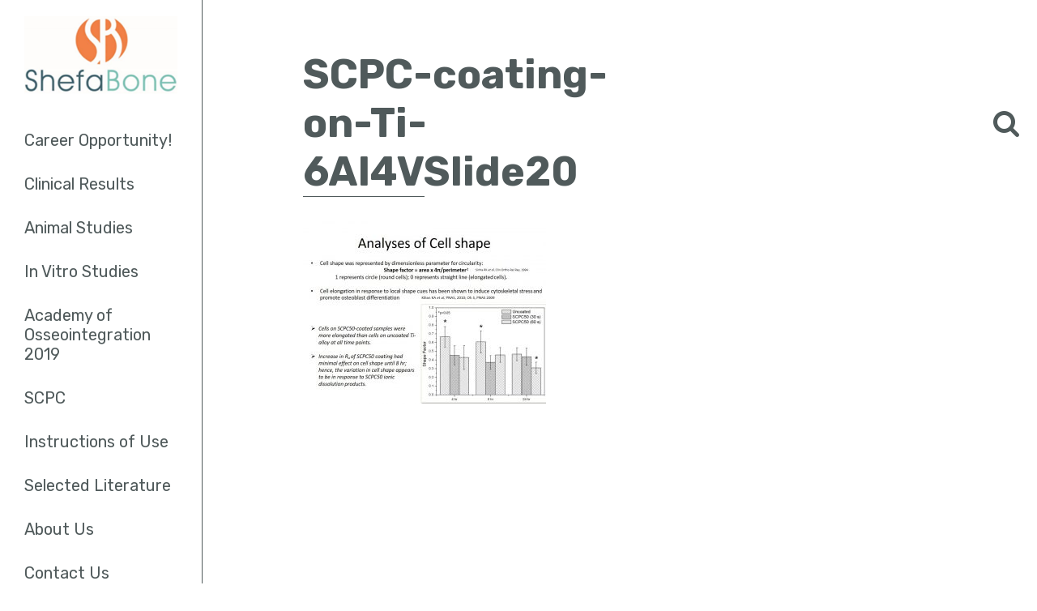

--- FILE ---
content_type: text/html; charset=UTF-8
request_url: https://shefabone.com/in-vitro-studies/scpc-coating-on-ti-6al4vslide20/
body_size: 6082
content:
<!DOCTYPE html>
<html lang="en-US">
<head>
<meta charset="UTF-8">
<meta name="viewport" content="width=device-width, initial-scale=1">
<link rel="profile" href="https://gmpg.org/xfn/11">
<link rel="pingback" href="https://shefabone.com/xmlrpc.php">

<meta name='robots' content='index, follow, max-image-preview:large, max-snippet:-1, max-video-preview:-1' />
	<style>img:is([sizes="auto" i], [sizes^="auto," i]) { contain-intrinsic-size: 3000px 1500px }</style>
	
	<!-- This site is optimized with the Yoast SEO plugin v26.2 - https://yoast.com/wordpress/plugins/seo/ -->
	<title>SCPC-coating-on-Ti-6Al4VSlide20 - Shefa Bone</title>
	<link rel="canonical" href="https://shefabone.com/in-vitro-studies/scpc-coating-on-ti-6al4vslide20/" />
	<meta property="og:locale" content="en_US" />
	<meta property="og:type" content="article" />
	<meta property="og:title" content="SCPC-coating-on-Ti-6Al4VSlide20 - Shefa Bone" />
	<meta property="og:url" content="https://shefabone.com/in-vitro-studies/scpc-coating-on-ti-6al4vslide20/" />
	<meta property="og:site_name" content="Shefa Bone" />
	<meta property="og:image" content="https://shefabone.com/in-vitro-studies/scpc-coating-on-ti-6al4vslide20" />
	<meta property="og:image:width" content="960" />
	<meta property="og:image:height" content="720" />
	<meta property="og:image:type" content="image/jpeg" />
	<meta name="twitter:card" content="summary_large_image" />
	<script type="application/ld+json" class="yoast-schema-graph">{"@context":"https://schema.org","@graph":[{"@type":"WebPage","@id":"https://shefabone.com/in-vitro-studies/scpc-coating-on-ti-6al4vslide20/","url":"https://shefabone.com/in-vitro-studies/scpc-coating-on-ti-6al4vslide20/","name":"SCPC-coating-on-Ti-6Al4VSlide20 - Shefa Bone","isPartOf":{"@id":"https://shefabone.com/#website"},"primaryImageOfPage":{"@id":"https://shefabone.com/in-vitro-studies/scpc-coating-on-ti-6al4vslide20/#primaryimage"},"image":{"@id":"https://shefabone.com/in-vitro-studies/scpc-coating-on-ti-6al4vslide20/#primaryimage"},"thumbnailUrl":"https://shefabone.com/wp-content/uploads/2019/04/SCPC-coating-on-Ti-6Al4VSlide20.jpg","datePublished":"2019-04-06T01:27:43+00:00","breadcrumb":{"@id":"https://shefabone.com/in-vitro-studies/scpc-coating-on-ti-6al4vslide20/#breadcrumb"},"inLanguage":"en-US","potentialAction":[{"@type":"ReadAction","target":["https://shefabone.com/in-vitro-studies/scpc-coating-on-ti-6al4vslide20/"]}]},{"@type":"ImageObject","inLanguage":"en-US","@id":"https://shefabone.com/in-vitro-studies/scpc-coating-on-ti-6al4vslide20/#primaryimage","url":"https://shefabone.com/wp-content/uploads/2019/04/SCPC-coating-on-Ti-6Al4VSlide20.jpg","contentUrl":"https://shefabone.com/wp-content/uploads/2019/04/SCPC-coating-on-Ti-6Al4VSlide20.jpg","width":960,"height":720},{"@type":"BreadcrumbList","@id":"https://shefabone.com/in-vitro-studies/scpc-coating-on-ti-6al4vslide20/#breadcrumb","itemListElement":[{"@type":"ListItem","position":1,"name":"Home","item":"https://shefabone.com/"},{"@type":"ListItem","position":2,"name":"In Vitro Studies","item":"https://shefabone.com/in-vitro-studies/"},{"@type":"ListItem","position":3,"name":"SCPC-coating-on-Ti-6Al4VSlide20"}]},{"@type":"WebSite","@id":"https://shefabone.com/#website","url":"https://shefabone.com/","name":"Shefa Bone","description":"Silica-Calcium Phosphate Composite (SCPC)","potentialAction":[{"@type":"SearchAction","target":{"@type":"EntryPoint","urlTemplate":"https://shefabone.com/?s={search_term_string}"},"query-input":{"@type":"PropertyValueSpecification","valueRequired":true,"valueName":"search_term_string"}}],"inLanguage":"en-US"}]}</script>
	<!-- / Yoast SEO plugin. -->


<link rel='dns-prefetch' href='//ajax.googleapis.com' />
<link rel='dns-prefetch' href='//use.fontawesome.com' />
<link rel="alternate" type="application/rss+xml" title="Shefa Bone &raquo; Feed" href="https://shefabone.com/feed/" />
<link rel="alternate" type="application/rss+xml" title="Shefa Bone &raquo; Comments Feed" href="https://shefabone.com/comments/feed/" />
<script type="text/javascript">
/* <![CDATA[ */
window._wpemojiSettings = {"baseUrl":"https:\/\/s.w.org\/images\/core\/emoji\/16.0.1\/72x72\/","ext":".png","svgUrl":"https:\/\/s.w.org\/images\/core\/emoji\/16.0.1\/svg\/","svgExt":".svg","source":{"concatemoji":"https:\/\/shefabone.com\/wp-includes\/js\/wp-emoji-release.min.js?ver=6.8.3"}};
/*! This file is auto-generated */
!function(s,n){var o,i,e;function c(e){try{var t={supportTests:e,timestamp:(new Date).valueOf()};sessionStorage.setItem(o,JSON.stringify(t))}catch(e){}}function p(e,t,n){e.clearRect(0,0,e.canvas.width,e.canvas.height),e.fillText(t,0,0);var t=new Uint32Array(e.getImageData(0,0,e.canvas.width,e.canvas.height).data),a=(e.clearRect(0,0,e.canvas.width,e.canvas.height),e.fillText(n,0,0),new Uint32Array(e.getImageData(0,0,e.canvas.width,e.canvas.height).data));return t.every(function(e,t){return e===a[t]})}function u(e,t){e.clearRect(0,0,e.canvas.width,e.canvas.height),e.fillText(t,0,0);for(var n=e.getImageData(16,16,1,1),a=0;a<n.data.length;a++)if(0!==n.data[a])return!1;return!0}function f(e,t,n,a){switch(t){case"flag":return n(e,"\ud83c\udff3\ufe0f\u200d\u26a7\ufe0f","\ud83c\udff3\ufe0f\u200b\u26a7\ufe0f")?!1:!n(e,"\ud83c\udde8\ud83c\uddf6","\ud83c\udde8\u200b\ud83c\uddf6")&&!n(e,"\ud83c\udff4\udb40\udc67\udb40\udc62\udb40\udc65\udb40\udc6e\udb40\udc67\udb40\udc7f","\ud83c\udff4\u200b\udb40\udc67\u200b\udb40\udc62\u200b\udb40\udc65\u200b\udb40\udc6e\u200b\udb40\udc67\u200b\udb40\udc7f");case"emoji":return!a(e,"\ud83e\udedf")}return!1}function g(e,t,n,a){var r="undefined"!=typeof WorkerGlobalScope&&self instanceof WorkerGlobalScope?new OffscreenCanvas(300,150):s.createElement("canvas"),o=r.getContext("2d",{willReadFrequently:!0}),i=(o.textBaseline="top",o.font="600 32px Arial",{});return e.forEach(function(e){i[e]=t(o,e,n,a)}),i}function t(e){var t=s.createElement("script");t.src=e,t.defer=!0,s.head.appendChild(t)}"undefined"!=typeof Promise&&(o="wpEmojiSettingsSupports",i=["flag","emoji"],n.supports={everything:!0,everythingExceptFlag:!0},e=new Promise(function(e){s.addEventListener("DOMContentLoaded",e,{once:!0})}),new Promise(function(t){var n=function(){try{var e=JSON.parse(sessionStorage.getItem(o));if("object"==typeof e&&"number"==typeof e.timestamp&&(new Date).valueOf()<e.timestamp+604800&&"object"==typeof e.supportTests)return e.supportTests}catch(e){}return null}();if(!n){if("undefined"!=typeof Worker&&"undefined"!=typeof OffscreenCanvas&&"undefined"!=typeof URL&&URL.createObjectURL&&"undefined"!=typeof Blob)try{var e="postMessage("+g.toString()+"("+[JSON.stringify(i),f.toString(),p.toString(),u.toString()].join(",")+"));",a=new Blob([e],{type:"text/javascript"}),r=new Worker(URL.createObjectURL(a),{name:"wpTestEmojiSupports"});return void(r.onmessage=function(e){c(n=e.data),r.terminate(),t(n)})}catch(e){}c(n=g(i,f,p,u))}t(n)}).then(function(e){for(var t in e)n.supports[t]=e[t],n.supports.everything=n.supports.everything&&n.supports[t],"flag"!==t&&(n.supports.everythingExceptFlag=n.supports.everythingExceptFlag&&n.supports[t]);n.supports.everythingExceptFlag=n.supports.everythingExceptFlag&&!n.supports.flag,n.DOMReady=!1,n.readyCallback=function(){n.DOMReady=!0}}).then(function(){return e}).then(function(){var e;n.supports.everything||(n.readyCallback(),(e=n.source||{}).concatemoji?t(e.concatemoji):e.wpemoji&&e.twemoji&&(t(e.twemoji),t(e.wpemoji)))}))}((window,document),window._wpemojiSettings);
/* ]]> */
</script>
<style id='wp-emoji-styles-inline-css' type='text/css'>

	img.wp-smiley, img.emoji {
		display: inline !important;
		border: none !important;
		box-shadow: none !important;
		height: 1em !important;
		width: 1em !important;
		margin: 0 0.07em !important;
		vertical-align: -0.1em !important;
		background: none !important;
		padding: 0 !important;
	}
</style>
<link rel='stylesheet' id='wp-block-library-css' href='https://shefabone.com/wp-includes/css/dist/block-library/style.min.css?ver=6.8.3' type='text/css' media='all' />
<style id='classic-theme-styles-inline-css' type='text/css'>
/*! This file is auto-generated */
.wp-block-button__link{color:#fff;background-color:#32373c;border-radius:9999px;box-shadow:none;text-decoration:none;padding:calc(.667em + 2px) calc(1.333em + 2px);font-size:1.125em}.wp-block-file__button{background:#32373c;color:#fff;text-decoration:none}
</style>
<style id='global-styles-inline-css' type='text/css'>
:root{--wp--preset--aspect-ratio--square: 1;--wp--preset--aspect-ratio--4-3: 4/3;--wp--preset--aspect-ratio--3-4: 3/4;--wp--preset--aspect-ratio--3-2: 3/2;--wp--preset--aspect-ratio--2-3: 2/3;--wp--preset--aspect-ratio--16-9: 16/9;--wp--preset--aspect-ratio--9-16: 9/16;--wp--preset--color--black: #000000;--wp--preset--color--cyan-bluish-gray: #abb8c3;--wp--preset--color--white: #ffffff;--wp--preset--color--pale-pink: #f78da7;--wp--preset--color--vivid-red: #cf2e2e;--wp--preset--color--luminous-vivid-orange: #ff6900;--wp--preset--color--luminous-vivid-amber: #fcb900;--wp--preset--color--light-green-cyan: #7bdcb5;--wp--preset--color--vivid-green-cyan: #00d084;--wp--preset--color--pale-cyan-blue: #8ed1fc;--wp--preset--color--vivid-cyan-blue: #0693e3;--wp--preset--color--vivid-purple: #9b51e0;--wp--preset--gradient--vivid-cyan-blue-to-vivid-purple: linear-gradient(135deg,rgba(6,147,227,1) 0%,rgb(155,81,224) 100%);--wp--preset--gradient--light-green-cyan-to-vivid-green-cyan: linear-gradient(135deg,rgb(122,220,180) 0%,rgb(0,208,130) 100%);--wp--preset--gradient--luminous-vivid-amber-to-luminous-vivid-orange: linear-gradient(135deg,rgba(252,185,0,1) 0%,rgba(255,105,0,1) 100%);--wp--preset--gradient--luminous-vivid-orange-to-vivid-red: linear-gradient(135deg,rgba(255,105,0,1) 0%,rgb(207,46,46) 100%);--wp--preset--gradient--very-light-gray-to-cyan-bluish-gray: linear-gradient(135deg,rgb(238,238,238) 0%,rgb(169,184,195) 100%);--wp--preset--gradient--cool-to-warm-spectrum: linear-gradient(135deg,rgb(74,234,220) 0%,rgb(151,120,209) 20%,rgb(207,42,186) 40%,rgb(238,44,130) 60%,rgb(251,105,98) 80%,rgb(254,248,76) 100%);--wp--preset--gradient--blush-light-purple: linear-gradient(135deg,rgb(255,206,236) 0%,rgb(152,150,240) 100%);--wp--preset--gradient--blush-bordeaux: linear-gradient(135deg,rgb(254,205,165) 0%,rgb(254,45,45) 50%,rgb(107,0,62) 100%);--wp--preset--gradient--luminous-dusk: linear-gradient(135deg,rgb(255,203,112) 0%,rgb(199,81,192) 50%,rgb(65,88,208) 100%);--wp--preset--gradient--pale-ocean: linear-gradient(135deg,rgb(255,245,203) 0%,rgb(182,227,212) 50%,rgb(51,167,181) 100%);--wp--preset--gradient--electric-grass: linear-gradient(135deg,rgb(202,248,128) 0%,rgb(113,206,126) 100%);--wp--preset--gradient--midnight: linear-gradient(135deg,rgb(2,3,129) 0%,rgb(40,116,252) 100%);--wp--preset--font-size--small: 13px;--wp--preset--font-size--medium: 20px;--wp--preset--font-size--large: 36px;--wp--preset--font-size--x-large: 42px;--wp--preset--spacing--20: 0.44rem;--wp--preset--spacing--30: 0.67rem;--wp--preset--spacing--40: 1rem;--wp--preset--spacing--50: 1.5rem;--wp--preset--spacing--60: 2.25rem;--wp--preset--spacing--70: 3.38rem;--wp--preset--spacing--80: 5.06rem;--wp--preset--shadow--natural: 6px 6px 9px rgba(0, 0, 0, 0.2);--wp--preset--shadow--deep: 12px 12px 50px rgba(0, 0, 0, 0.4);--wp--preset--shadow--sharp: 6px 6px 0px rgba(0, 0, 0, 0.2);--wp--preset--shadow--outlined: 6px 6px 0px -3px rgba(255, 255, 255, 1), 6px 6px rgba(0, 0, 0, 1);--wp--preset--shadow--crisp: 6px 6px 0px rgba(0, 0, 0, 1);}:where(.is-layout-flex){gap: 0.5em;}:where(.is-layout-grid){gap: 0.5em;}body .is-layout-flex{display: flex;}.is-layout-flex{flex-wrap: wrap;align-items: center;}.is-layout-flex > :is(*, div){margin: 0;}body .is-layout-grid{display: grid;}.is-layout-grid > :is(*, div){margin: 0;}:where(.wp-block-columns.is-layout-flex){gap: 2em;}:where(.wp-block-columns.is-layout-grid){gap: 2em;}:where(.wp-block-post-template.is-layout-flex){gap: 1.25em;}:where(.wp-block-post-template.is-layout-grid){gap: 1.25em;}.has-black-color{color: var(--wp--preset--color--black) !important;}.has-cyan-bluish-gray-color{color: var(--wp--preset--color--cyan-bluish-gray) !important;}.has-white-color{color: var(--wp--preset--color--white) !important;}.has-pale-pink-color{color: var(--wp--preset--color--pale-pink) !important;}.has-vivid-red-color{color: var(--wp--preset--color--vivid-red) !important;}.has-luminous-vivid-orange-color{color: var(--wp--preset--color--luminous-vivid-orange) !important;}.has-luminous-vivid-amber-color{color: var(--wp--preset--color--luminous-vivid-amber) !important;}.has-light-green-cyan-color{color: var(--wp--preset--color--light-green-cyan) !important;}.has-vivid-green-cyan-color{color: var(--wp--preset--color--vivid-green-cyan) !important;}.has-pale-cyan-blue-color{color: var(--wp--preset--color--pale-cyan-blue) !important;}.has-vivid-cyan-blue-color{color: var(--wp--preset--color--vivid-cyan-blue) !important;}.has-vivid-purple-color{color: var(--wp--preset--color--vivid-purple) !important;}.has-black-background-color{background-color: var(--wp--preset--color--black) !important;}.has-cyan-bluish-gray-background-color{background-color: var(--wp--preset--color--cyan-bluish-gray) !important;}.has-white-background-color{background-color: var(--wp--preset--color--white) !important;}.has-pale-pink-background-color{background-color: var(--wp--preset--color--pale-pink) !important;}.has-vivid-red-background-color{background-color: var(--wp--preset--color--vivid-red) !important;}.has-luminous-vivid-orange-background-color{background-color: var(--wp--preset--color--luminous-vivid-orange) !important;}.has-luminous-vivid-amber-background-color{background-color: var(--wp--preset--color--luminous-vivid-amber) !important;}.has-light-green-cyan-background-color{background-color: var(--wp--preset--color--light-green-cyan) !important;}.has-vivid-green-cyan-background-color{background-color: var(--wp--preset--color--vivid-green-cyan) !important;}.has-pale-cyan-blue-background-color{background-color: var(--wp--preset--color--pale-cyan-blue) !important;}.has-vivid-cyan-blue-background-color{background-color: var(--wp--preset--color--vivid-cyan-blue) !important;}.has-vivid-purple-background-color{background-color: var(--wp--preset--color--vivid-purple) !important;}.has-black-border-color{border-color: var(--wp--preset--color--black) !important;}.has-cyan-bluish-gray-border-color{border-color: var(--wp--preset--color--cyan-bluish-gray) !important;}.has-white-border-color{border-color: var(--wp--preset--color--white) !important;}.has-pale-pink-border-color{border-color: var(--wp--preset--color--pale-pink) !important;}.has-vivid-red-border-color{border-color: var(--wp--preset--color--vivid-red) !important;}.has-luminous-vivid-orange-border-color{border-color: var(--wp--preset--color--luminous-vivid-orange) !important;}.has-luminous-vivid-amber-border-color{border-color: var(--wp--preset--color--luminous-vivid-amber) !important;}.has-light-green-cyan-border-color{border-color: var(--wp--preset--color--light-green-cyan) !important;}.has-vivid-green-cyan-border-color{border-color: var(--wp--preset--color--vivid-green-cyan) !important;}.has-pale-cyan-blue-border-color{border-color: var(--wp--preset--color--pale-cyan-blue) !important;}.has-vivid-cyan-blue-border-color{border-color: var(--wp--preset--color--vivid-cyan-blue) !important;}.has-vivid-purple-border-color{border-color: var(--wp--preset--color--vivid-purple) !important;}.has-vivid-cyan-blue-to-vivid-purple-gradient-background{background: var(--wp--preset--gradient--vivid-cyan-blue-to-vivid-purple) !important;}.has-light-green-cyan-to-vivid-green-cyan-gradient-background{background: var(--wp--preset--gradient--light-green-cyan-to-vivid-green-cyan) !important;}.has-luminous-vivid-amber-to-luminous-vivid-orange-gradient-background{background: var(--wp--preset--gradient--luminous-vivid-amber-to-luminous-vivid-orange) !important;}.has-luminous-vivid-orange-to-vivid-red-gradient-background{background: var(--wp--preset--gradient--luminous-vivid-orange-to-vivid-red) !important;}.has-very-light-gray-to-cyan-bluish-gray-gradient-background{background: var(--wp--preset--gradient--very-light-gray-to-cyan-bluish-gray) !important;}.has-cool-to-warm-spectrum-gradient-background{background: var(--wp--preset--gradient--cool-to-warm-spectrum) !important;}.has-blush-light-purple-gradient-background{background: var(--wp--preset--gradient--blush-light-purple) !important;}.has-blush-bordeaux-gradient-background{background: var(--wp--preset--gradient--blush-bordeaux) !important;}.has-luminous-dusk-gradient-background{background: var(--wp--preset--gradient--luminous-dusk) !important;}.has-pale-ocean-gradient-background{background: var(--wp--preset--gradient--pale-ocean) !important;}.has-electric-grass-gradient-background{background: var(--wp--preset--gradient--electric-grass) !important;}.has-midnight-gradient-background{background: var(--wp--preset--gradient--midnight) !important;}.has-small-font-size{font-size: var(--wp--preset--font-size--small) !important;}.has-medium-font-size{font-size: var(--wp--preset--font-size--medium) !important;}.has-large-font-size{font-size: var(--wp--preset--font-size--large) !important;}.has-x-large-font-size{font-size: var(--wp--preset--font-size--x-large) !important;}
:where(.wp-block-post-template.is-layout-flex){gap: 1.25em;}:where(.wp-block-post-template.is-layout-grid){gap: 1.25em;}
:where(.wp-block-columns.is-layout-flex){gap: 2em;}:where(.wp-block-columns.is-layout-grid){gap: 2em;}
:root :where(.wp-block-pullquote){font-size: 1.5em;line-height: 1.6;}
</style>
<link rel='stylesheet' id='math-captcha-frontend-css' href='https://shefabone.com/wp-content/plugins/wp-math-captcha/css/frontend.css?ver=6.8.3' type='text/css' media='all' />
<link rel='stylesheet' id='acstarter-style-css' href='https://shefabone.com/wp-content/themes/shefabone/style.css?ver=6.8.3' type='text/css' media='all' />
<link rel="https://api.w.org/" href="https://shefabone.com/wp-json/" /><link rel="alternate" title="JSON" type="application/json" href="https://shefabone.com/wp-json/wp/v2/media/841" /><link rel="EditURI" type="application/rsd+xml" title="RSD" href="https://shefabone.com/xmlrpc.php?rsd" />
<meta name="generator" content="WordPress 6.8.3" />
<link rel='shortlink' href='https://shefabone.com/?p=841' />
<link rel="alternate" title="oEmbed (JSON)" type="application/json+oembed" href="https://shefabone.com/wp-json/oembed/1.0/embed?url=https%3A%2F%2Fshefabone.com%2Fin-vitro-studies%2Fscpc-coating-on-ti-6al4vslide20%2F" />
<link rel="alternate" title="oEmbed (XML)" type="text/xml+oembed" href="https://shefabone.com/wp-json/oembed/1.0/embed?url=https%3A%2F%2Fshefabone.com%2Fin-vitro-studies%2Fscpc-coating-on-ti-6al4vslide20%2F&#038;format=xml" />
<link rel="shortcut icon" href="https://shefabone.com/wp-content/themes/shefabone/images/favicon.ico" ><style type="text/css">.recentcomments a{display:inline !important;padding:0 !important;margin:0 !important;}</style></head>

<body data-rsssl=1 class="attachment wp-singular attachment-template-default attachmentid-841 attachment-jpeg wp-theme-shefabone">
<div id="page" class="site">

	<header id="masthead" class="site-header" role="banner">
		<div class="wrapper">
				            <div class="logo">
		            <a href="https://shefabone.com"><img src="https://shefabone.com/wp-content/themes/shefabone/images/logo.jpg" alt="Shefa Bone"></a>
	            </div>
	        
			<nav id="site-navigation" class="main-navigation" role="navigation">
				<div class="button-wrapper">
					<button class="menu-toggle" aria-controls="primary-menu" aria-expanded="false">Menu</button>
				</div><!--.button-wrapper-->
				<div class="menu-primary-container"><ul id="primary-menu" class="menu"><li id="menu-item-939" class="menu-item menu-item-type-post_type menu-item-object-page first menu-item-939"><a href="https://shefabone.com/career-opportunity/">Career Opportunity!</a></li>
<li id="menu-item-790" class="menu-item menu-item-type-custom menu-item-object-custom menu-item-has-children menu-item-790"><a href="#">Clinical Results</a>
<ul class="sub-menu">
	<li id="menu-item-788" class="menu-item menu-item-type-post_type menu-item-object-page first menu-item-788"><a href="https://shefabone.com/socket-augmentation/">Socket Augmentation</a></li>
	<li id="menu-item-786" class="menu-item menu-item-type-post_type menu-item-object-page menu-item-786"><a href="https://shefabone.com/sinus-lifting/">Sinus Lifting</a></li>
	<li id="menu-item-787" class="menu-item menu-item-type-post_type menu-item-object-page last menu-item-787"><a href="https://shefabone.com/endodontics/">Endodontics</a></li>
</ul>
</li>
<li id="menu-item-785" class="menu-item menu-item-type-post_type menu-item-object-page menu-item-785"><a href="https://shefabone.com/animal-studies/">Animal Studies</a></li>
<li id="menu-item-784" class="menu-item menu-item-type-post_type menu-item-object-page menu-item-784"><a href="https://shefabone.com/in-vitro-studies/">In Vitro Studies</a></li>
<li id="menu-item-714" class="menu-item menu-item-type-post_type menu-item-object-page menu-item-714"><a href="https://shefabone.com/academy-of-osseointegration-2019/">Academy of Osseointegration 2019</a></li>
<li id="menu-item-22" class="menu-item menu-item-type-post_type menu-item-object-page menu-item-22"><a href="https://shefabone.com/scpc/">SCPC</a></li>
<li id="menu-item-502" class="menu-item menu-item-type-custom menu-item-object-custom menu-item-502"><a href="https://shefabone.com/scpc#instructions">Instructions of Use</a></li>
<li id="menu-item-21" class="menu-item menu-item-type-post_type menu-item-object-page menu-item-21"><a href="https://shefabone.com/research/">Selected Literature</a></li>
<li id="menu-item-23" class="menu-item menu-item-type-post_type menu-item-object-page menu-item-23"><a href="https://shefabone.com/about-us/">About Us</a></li>
<li id="menu-item-20" class="menu-item menu-item-type-post_type menu-item-object-page menu-item-20"><a href="https://shefabone.com/contact/">Contact Us</a></li>
<li id="menu-item-460" class="menu-item menu-item-type-post_type menu-item-object-page last menu-item-460"><a href="https://shefabone.com/login/">E-Shop</a></li>
</ul></div>			</nav><!-- #site-navigation -->
					</div><!-- wrapper -->
	</header><!-- #masthead -->

	<div id="content" class="site-content wrapper">

	<div id="primary" class="content-area">
		<main id="main" class="site-main" role="main">

			
<article id="post-841" class="template-page post-841 attachment type-attachment status-inherit hentry">
	<section class="row-1 main-row">
		<div class="row-1">
			<div class="col-1">
				<header>
					<h1>SCPC-coating-on-Ti-6Al4VSlide20</h1>
					<div class="spacer"></div>
				</header>
			</div><!--.col-1-->
			<aside class="col-2">
				<div class="form-search">
    <div id="search-icon" class="search-icon">
        <i class="fa fa-search"></i>
    </div><!--.search-icon-->
	<form role="search" action="https://shefabone.com" method="get" id="searchform">
		<input type="text" name="s" placeholder="Search"/>
        <input type="submit" value="Submit"/>
	</form>
</div><!--.form-search-->			</aside><!--.col-2-->
		</div><!--.row-1-->
		<div class="row-2">
			<div class="col-1">
				<div class="copy">
					<p class="attachment"><a href='https://shefabone.com/wp-content/uploads/2019/04/SCPC-coating-on-Ti-6Al4VSlide20.jpg'><img fetchpriority="high" decoding="async" width="300" height="225" src="https://shefabone.com/wp-content/uploads/2019/04/SCPC-coating-on-Ti-6Al4VSlide20-300x225.jpg" class="attachment-medium size-medium" alt="" srcset="https://shefabone.com/wp-content/uploads/2019/04/SCPC-coating-on-Ti-6Al4VSlide20-300x225.jpg 300w, https://shefabone.com/wp-content/uploads/2019/04/SCPC-coating-on-Ti-6Al4VSlide20-768x576.jpg 768w, https://shefabone.com/wp-content/uploads/2019/04/SCPC-coating-on-Ti-6Al4VSlide20.jpg 960w" sizes="(max-width: 300px) 100vw, 300px" /></a></p>
				</div><!--.copy-->
			</div><!--.col-1-->
		</div><!--.row-2-->
	</section><!--.row-1-->
</article><!-- #post-## -->

		</main><!-- #main -->
	</div><!-- #primary -->


	</div><!-- #content -->
</div><!-- #page -->

<script type="speculationrules">
{"prefetch":[{"source":"document","where":{"and":[{"href_matches":"\/*"},{"not":{"href_matches":["\/wp-*.php","\/wp-admin\/*","\/wp-content\/uploads\/*","\/wp-content\/*","\/wp-content\/plugins\/*","\/wp-content\/themes\/shefabone\/*","\/*\\?(.+)"]}},{"not":{"selector_matches":"a[rel~=\"nofollow\"]"}},{"not":{"selector_matches":".no-prefetch, .no-prefetch a"}}]},"eagerness":"conservative"}]}
</script>
<script type="text/javascript" src="https://ajax.googleapis.com/ajax/libs/jquery/1.10.2/jquery.min.js?ver=1.10.2" id="jquery-js"></script>
<script type="text/javascript" src="https://shefabone.com/wp-content/themes/shefabone/assets/js/vendors.js?ver=20120206" id="acstarter-blocks-js"></script>
<script type="text/javascript" src="https://shefabone.com/wp-content/themes/shefabone/assets/js/custom.js?ver=20120206" id="acstarter-custom-js"></script>
<script type="text/javascript" src="https://use.fontawesome.com/4945cee666.js?ver=20170720" id="font-awesome-js"></script>

</body>
</html>


--- FILE ---
content_type: text/css
request_url: https://shefabone.com/wp-content/themes/shefabone/style.css?ver=6.8.3
body_size: 35673
content:
/*!
Theme Name: Shefabone
Author: Fritz Healy
Description: Description
Version: 1.0.0
License: GNU General Public License v2 or later
License URI: http://www.gnu.org/licenses/gpl-2.0.html
Text Domain: acstarter
Tags:

This theme, like WordPress, is licensed under the GPL.
Use it to make something cool, have fun, and share what you've learned with others.

ACStarter is based on Underscores http://underscores.me/, (C) 2012-2015 Automattic, Inc.
Underscores is distributed under the terms of the GNU GPL v2 or later.

Normalizing styles have been helped along thanks to the fine work of
Nicolas Gallagher and Jonathan Neal http://necolas.github.com/normalize.css/
*/
/*--------------------------------------------------------------
>>> TABLE OF CONTENTS:
----------------------------------------------------------------
# Normalize
# Typography
# Elements
# Forms
# Navigation
	## Links
	## Menus
# Accessibility
# Alignments
# Clearings
# Colorbox
# Flexslider
# Widgets
# Content
    ## Posts and pages
	## Asides
	## Comments
# Infinite scroll
# Media
	## Captions
	## Galleries
--------------------------------------------------------------*/
@import url("https://fonts.googleapis.com/css?family=Rubik:400,700");
/*!
 * animate.css -http://daneden.me/animate
 * Version - 3.5.0
 * Licensed under the MIT license - http://opensource.org/licenses/MIT
 *
 * Copyright (c) 2016 Daniel Eden
 */
.wow {
  visibility: hidden; }

.animated {
  -webkit-animation-duration: 1s;
  animation-duration: 1s;
  -webkit-animation-fill-mode: both;
  animation-fill-mode: both; }

.animated.infinite {
  -webkit-animation-iteration-count: infinite;
  animation-iteration-count: infinite; }

.animated.hinge {
  -webkit-animation-duration: 2s;
  animation-duration: 2s; }

.animated.flipOutX,
.animated.flipOutY,
.animated.bounceIn,
.animated.bounceOut {
  -webkit-animation-duration: .75s;
  animation-duration: .75s; }

@-webkit-keyframes bounce {
  from, 20%, 53%, 80%, to {
    -webkit-animation-timing-function: cubic-bezier(0.215, 0.61, 0.355, 1);
    animation-timing-function: cubic-bezier(0.215, 0.61, 0.355, 1);
    -webkit-transform: translate3d(0, 0, 0);
    transform: translate3d(0, 0, 0); }
  40%, 43% {
    -webkit-animation-timing-function: cubic-bezier(0.755, 0.05, 0.855, 0.06);
    animation-timing-function: cubic-bezier(0.755, 0.05, 0.855, 0.06);
    -webkit-transform: translate3d(0, -30px, 0);
    transform: translate3d(0, -30px, 0); }
  70% {
    -webkit-animation-timing-function: cubic-bezier(0.755, 0.05, 0.855, 0.06);
    animation-timing-function: cubic-bezier(0.755, 0.05, 0.855, 0.06);
    -webkit-transform: translate3d(0, -15px, 0);
    transform: translate3d(0, -15px, 0); }
  90% {
    -webkit-transform: translate3d(0, -4px, 0);
    transform: translate3d(0, -4px, 0); } }

@keyframes bounce {
  from, 20%, 53%, 80%, to {
    -webkit-animation-timing-function: cubic-bezier(0.215, 0.61, 0.355, 1);
    animation-timing-function: cubic-bezier(0.215, 0.61, 0.355, 1);
    -webkit-transform: translate3d(0, 0, 0);
    transform: translate3d(0, 0, 0); }
  40%, 43% {
    -webkit-animation-timing-function: cubic-bezier(0.755, 0.05, 0.855, 0.06);
    animation-timing-function: cubic-bezier(0.755, 0.05, 0.855, 0.06);
    -webkit-transform: translate3d(0, -30px, 0);
    transform: translate3d(0, -30px, 0); }
  70% {
    -webkit-animation-timing-function: cubic-bezier(0.755, 0.05, 0.855, 0.06);
    animation-timing-function: cubic-bezier(0.755, 0.05, 0.855, 0.06);
    -webkit-transform: translate3d(0, -15px, 0);
    transform: translate3d(0, -15px, 0); }
  90% {
    -webkit-transform: translate3d(0, -4px, 0);
    transform: translate3d(0, -4px, 0); } }

.bounce {
  -webkit-animation-name: bounce;
  animation-name: bounce;
  -webkit-transform-origin: center bottom;
  -ms-transform-origin: center bottom;
      transform-origin: center bottom; }

@-webkit-keyframes flash {
  from, 50%, to {
    opacity: 1; }
  25%, 75% {
    opacity: 0; } }

@keyframes flash {
  from, 50%, to {
    opacity: 1; }
  25%, 75% {
    opacity: 0; } }

.flash {
  -webkit-animation-name: flash;
  animation-name: flash; }

/* originally authored by Nick Pettit - https://github.com/nickpettit/glide */
@-webkit-keyframes pulse {
  from {
    -webkit-transform: scale3d(1, 1, 1);
    transform: scale3d(1, 1, 1); }
  50% {
    -webkit-transform: scale3d(1.05, 1.05, 1.05);
    transform: scale3d(1.05, 1.05, 1.05); }
  to {
    -webkit-transform: scale3d(1, 1, 1);
    transform: scale3d(1, 1, 1); } }

@keyframes pulse {
  from {
    -webkit-transform: scale3d(1, 1, 1);
    transform: scale3d(1, 1, 1); }
  50% {
    -webkit-transform: scale3d(1.05, 1.05, 1.05);
    transform: scale3d(1.05, 1.05, 1.05); }
  to {
    -webkit-transform: scale3d(1, 1, 1);
    transform: scale3d(1, 1, 1); } }

.pulse {
  -webkit-animation-name: pulse;
  animation-name: pulse; }

@-webkit-keyframes rubberBand {
  from {
    -webkit-transform: scale3d(1, 1, 1);
    transform: scale3d(1, 1, 1); }
  30% {
    -webkit-transform: scale3d(1.25, 0.75, 1);
    transform: scale3d(1.25, 0.75, 1); }
  40% {
    -webkit-transform: scale3d(0.75, 1.25, 1);
    transform: scale3d(0.75, 1.25, 1); }
  50% {
    -webkit-transform: scale3d(1.15, 0.85, 1);
    transform: scale3d(1.15, 0.85, 1); }
  65% {
    -webkit-transform: scale3d(0.95, 1.05, 1);
    transform: scale3d(0.95, 1.05, 1); }
  75% {
    -webkit-transform: scale3d(1.05, 0.95, 1);
    transform: scale3d(1.05, 0.95, 1); }
  to {
    -webkit-transform: scale3d(1, 1, 1);
    transform: scale3d(1, 1, 1); } }

@keyframes rubberBand {
  from {
    -webkit-transform: scale3d(1, 1, 1);
    transform: scale3d(1, 1, 1); }
  30% {
    -webkit-transform: scale3d(1.25, 0.75, 1);
    transform: scale3d(1.25, 0.75, 1); }
  40% {
    -webkit-transform: scale3d(0.75, 1.25, 1);
    transform: scale3d(0.75, 1.25, 1); }
  50% {
    -webkit-transform: scale3d(1.15, 0.85, 1);
    transform: scale3d(1.15, 0.85, 1); }
  65% {
    -webkit-transform: scale3d(0.95, 1.05, 1);
    transform: scale3d(0.95, 1.05, 1); }
  75% {
    -webkit-transform: scale3d(1.05, 0.95, 1);
    transform: scale3d(1.05, 0.95, 1); }
  to {
    -webkit-transform: scale3d(1, 1, 1);
    transform: scale3d(1, 1, 1); } }

.rubberBand {
  -webkit-animation-name: rubberBand;
  animation-name: rubberBand; }

@-webkit-keyframes shake {
  from, to {
    -webkit-transform: translate3d(0, 0, 0);
    transform: translate3d(0, 0, 0); }
  10%, 30%, 50%, 70%, 90% {
    -webkit-transform: translate3d(-10px, 0, 0);
    transform: translate3d(-10px, 0, 0); }
  20%, 40%, 60%, 80% {
    -webkit-transform: translate3d(10px, 0, 0);
    transform: translate3d(10px, 0, 0); } }

@keyframes shake {
  from, to {
    -webkit-transform: translate3d(0, 0, 0);
    transform: translate3d(0, 0, 0); }
  10%, 30%, 50%, 70%, 90% {
    -webkit-transform: translate3d(-10px, 0, 0);
    transform: translate3d(-10px, 0, 0); }
  20%, 40%, 60%, 80% {
    -webkit-transform: translate3d(10px, 0, 0);
    transform: translate3d(10px, 0, 0); } }

.shake {
  -webkit-animation-name: shake;
  animation-name: shake; }

@-webkit-keyframes headShake {
  0% {
    -webkit-transform: translateX(0);
    transform: translateX(0); }
  6.5% {
    -webkit-transform: translateX(-6px) rotateY(-9deg);
    transform: translateX(-6px) rotateY(-9deg); }
  18.5% {
    -webkit-transform: translateX(5px) rotateY(7deg);
    transform: translateX(5px) rotateY(7deg); }
  31.5% {
    -webkit-transform: translateX(-3px) rotateY(-5deg);
    transform: translateX(-3px) rotateY(-5deg); }
  43.5% {
    -webkit-transform: translateX(2px) rotateY(3deg);
    transform: translateX(2px) rotateY(3deg); }
  50% {
    -webkit-transform: translateX(0);
    transform: translateX(0); } }

@keyframes headShake {
  0% {
    -webkit-transform: translateX(0);
    transform: translateX(0); }
  6.5% {
    -webkit-transform: translateX(-6px) rotateY(-9deg);
    transform: translateX(-6px) rotateY(-9deg); }
  18.5% {
    -webkit-transform: translateX(5px) rotateY(7deg);
    transform: translateX(5px) rotateY(7deg); }
  31.5% {
    -webkit-transform: translateX(-3px) rotateY(-5deg);
    transform: translateX(-3px) rotateY(-5deg); }
  43.5% {
    -webkit-transform: translateX(2px) rotateY(3deg);
    transform: translateX(2px) rotateY(3deg); }
  50% {
    -webkit-transform: translateX(0);
    transform: translateX(0); } }

.headShake {
  -webkit-animation-timing-function: ease-in-out;
  animation-timing-function: ease-in-out;
  -webkit-animation-name: headShake;
  animation-name: headShake; }

@-webkit-keyframes swing {
  20% {
    -webkit-transform: rotate3d(0, 0, 1, 15deg);
    transform: rotate3d(0, 0, 1, 15deg); }
  40% {
    -webkit-transform: rotate3d(0, 0, 1, -10deg);
    transform: rotate3d(0, 0, 1, -10deg); }
  60% {
    -webkit-transform: rotate3d(0, 0, 1, 5deg);
    transform: rotate3d(0, 0, 1, 5deg); }
  80% {
    -webkit-transform: rotate3d(0, 0, 1, -5deg);
    transform: rotate3d(0, 0, 1, -5deg); }
  to {
    -webkit-transform: rotate3d(0, 0, 1, 0deg);
    transform: rotate3d(0, 0, 1, 0deg); } }

@keyframes swing {
  20% {
    -webkit-transform: rotate3d(0, 0, 1, 15deg);
    transform: rotate3d(0, 0, 1, 15deg); }
  40% {
    -webkit-transform: rotate3d(0, 0, 1, -10deg);
    transform: rotate3d(0, 0, 1, -10deg); }
  60% {
    -webkit-transform: rotate3d(0, 0, 1, 5deg);
    transform: rotate3d(0, 0, 1, 5deg); }
  80% {
    -webkit-transform: rotate3d(0, 0, 1, -5deg);
    transform: rotate3d(0, 0, 1, -5deg); }
  to {
    -webkit-transform: rotate3d(0, 0, 1, 0deg);
    transform: rotate3d(0, 0, 1, 0deg); } }

.swing {
  -webkit-transform-origin: top center;
  -ms-transform-origin: top center;
      transform-origin: top center;
  -webkit-animation-name: swing;
  animation-name: swing; }

@-webkit-keyframes tada {
  from {
    -webkit-transform: scale3d(1, 1, 1);
    transform: scale3d(1, 1, 1); }
  10%, 20% {
    -webkit-transform: scale3d(0.9, 0.9, 0.9) rotate3d(0, 0, 1, -3deg);
    transform: scale3d(0.9, 0.9, 0.9) rotate3d(0, 0, 1, -3deg); }
  30%, 50%, 70%, 90% {
    -webkit-transform: scale3d(1.1, 1.1, 1.1) rotate3d(0, 0, 1, 3deg);
    transform: scale3d(1.1, 1.1, 1.1) rotate3d(0, 0, 1, 3deg); }
  40%, 60%, 80% {
    -webkit-transform: scale3d(1.1, 1.1, 1.1) rotate3d(0, 0, 1, -3deg);
    transform: scale3d(1.1, 1.1, 1.1) rotate3d(0, 0, 1, -3deg); }
  to {
    -webkit-transform: scale3d(1, 1, 1);
    transform: scale3d(1, 1, 1); } }

@keyframes tada {
  from {
    -webkit-transform: scale3d(1, 1, 1);
    transform: scale3d(1, 1, 1); }
  10%, 20% {
    -webkit-transform: scale3d(0.9, 0.9, 0.9) rotate3d(0, 0, 1, -3deg);
    transform: scale3d(0.9, 0.9, 0.9) rotate3d(0, 0, 1, -3deg); }
  30%, 50%, 70%, 90% {
    -webkit-transform: scale3d(1.1, 1.1, 1.1) rotate3d(0, 0, 1, 3deg);
    transform: scale3d(1.1, 1.1, 1.1) rotate3d(0, 0, 1, 3deg); }
  40%, 60%, 80% {
    -webkit-transform: scale3d(1.1, 1.1, 1.1) rotate3d(0, 0, 1, -3deg);
    transform: scale3d(1.1, 1.1, 1.1) rotate3d(0, 0, 1, -3deg); }
  to {
    -webkit-transform: scale3d(1, 1, 1);
    transform: scale3d(1, 1, 1); } }

.tada {
  -webkit-animation-name: tada;
  animation-name: tada; }

/* originally authored by Nick Pettit - https://github.com/nickpettit/glide */
@-webkit-keyframes wobble {
  from {
    -webkit-transform: none;
    transform: none; }
  15% {
    -webkit-transform: translate3d(-25%, 0, 0) rotate3d(0, 0, 1, -5deg);
    transform: translate3d(-25%, 0, 0) rotate3d(0, 0, 1, -5deg); }
  30% {
    -webkit-transform: translate3d(20%, 0, 0) rotate3d(0, 0, 1, 3deg);
    transform: translate3d(20%, 0, 0) rotate3d(0, 0, 1, 3deg); }
  45% {
    -webkit-transform: translate3d(-15%, 0, 0) rotate3d(0, 0, 1, -3deg);
    transform: translate3d(-15%, 0, 0) rotate3d(0, 0, 1, -3deg); }
  60% {
    -webkit-transform: translate3d(10%, 0, 0) rotate3d(0, 0, 1, 2deg);
    transform: translate3d(10%, 0, 0) rotate3d(0, 0, 1, 2deg); }
  75% {
    -webkit-transform: translate3d(-5%, 0, 0) rotate3d(0, 0, 1, -1deg);
    transform: translate3d(-5%, 0, 0) rotate3d(0, 0, 1, -1deg); }
  to {
    -webkit-transform: none;
    transform: none; } }

@keyframes wobble {
  from {
    -webkit-transform: none;
    transform: none; }
  15% {
    -webkit-transform: translate3d(-25%, 0, 0) rotate3d(0, 0, 1, -5deg);
    transform: translate3d(-25%, 0, 0) rotate3d(0, 0, 1, -5deg); }
  30% {
    -webkit-transform: translate3d(20%, 0, 0) rotate3d(0, 0, 1, 3deg);
    transform: translate3d(20%, 0, 0) rotate3d(0, 0, 1, 3deg); }
  45% {
    -webkit-transform: translate3d(-15%, 0, 0) rotate3d(0, 0, 1, -3deg);
    transform: translate3d(-15%, 0, 0) rotate3d(0, 0, 1, -3deg); }
  60% {
    -webkit-transform: translate3d(10%, 0, 0) rotate3d(0, 0, 1, 2deg);
    transform: translate3d(10%, 0, 0) rotate3d(0, 0, 1, 2deg); }
  75% {
    -webkit-transform: translate3d(-5%, 0, 0) rotate3d(0, 0, 1, -1deg);
    transform: translate3d(-5%, 0, 0) rotate3d(0, 0, 1, -1deg); }
  to {
    -webkit-transform: none;
    transform: none; } }

.wobble {
  -webkit-animation-name: wobble;
  animation-name: wobble; }

@-webkit-keyframes jello {
  from, 11.1%, to {
    -webkit-transform: none;
    transform: none; }
  22.2% {
    -webkit-transform: skewX(-12.5deg) skewY(-12.5deg);
    transform: skewX(-12.5deg) skewY(-12.5deg); }
  33.3% {
    -webkit-transform: skewX(6.25deg) skewY(6.25deg);
    transform: skewX(6.25deg) skewY(6.25deg); }
  44.4% {
    -webkit-transform: skewX(-3.125deg) skewY(-3.125deg);
    transform: skewX(-3.125deg) skewY(-3.125deg); }
  55.5% {
    -webkit-transform: skewX(1.5625deg) skewY(1.5625deg);
    transform: skewX(1.5625deg) skewY(1.5625deg); }
  66.6% {
    -webkit-transform: skewX(-0.78125deg) skewY(-0.78125deg);
    transform: skewX(-0.78125deg) skewY(-0.78125deg); }
  77.7% {
    -webkit-transform: skewX(0.39062deg) skewY(0.39062deg);
    transform: skewX(0.39062deg) skewY(0.39062deg); }
  88.8% {
    -webkit-transform: skewX(-0.19531deg) skewY(-0.19531deg);
    transform: skewX(-0.19531deg) skewY(-0.19531deg); } }

@keyframes jello {
  from, 11.1%, to {
    -webkit-transform: none;
    transform: none; }
  22.2% {
    -webkit-transform: skewX(-12.5deg) skewY(-12.5deg);
    transform: skewX(-12.5deg) skewY(-12.5deg); }
  33.3% {
    -webkit-transform: skewX(6.25deg) skewY(6.25deg);
    transform: skewX(6.25deg) skewY(6.25deg); }
  44.4% {
    -webkit-transform: skewX(-3.125deg) skewY(-3.125deg);
    transform: skewX(-3.125deg) skewY(-3.125deg); }
  55.5% {
    -webkit-transform: skewX(1.5625deg) skewY(1.5625deg);
    transform: skewX(1.5625deg) skewY(1.5625deg); }
  66.6% {
    -webkit-transform: skewX(-0.78125deg) skewY(-0.78125deg);
    transform: skewX(-0.78125deg) skewY(-0.78125deg); }
  77.7% {
    -webkit-transform: skewX(0.39062deg) skewY(0.39062deg);
    transform: skewX(0.39062deg) skewY(0.39062deg); }
  88.8% {
    -webkit-transform: skewX(-0.19531deg) skewY(-0.19531deg);
    transform: skewX(-0.19531deg) skewY(-0.19531deg); } }

.jello {
  -webkit-animation-name: jello;
  animation-name: jello;
  -webkit-transform-origin: center;
  -ms-transform-origin: center;
      transform-origin: center; }

@-webkit-keyframes bounceIn {
  from, 20%, 40%, 60%, 80%, to {
    -webkit-animation-timing-function: cubic-bezier(0.215, 0.61, 0.355, 1);
    animation-timing-function: cubic-bezier(0.215, 0.61, 0.355, 1); }
  0% {
    opacity: 0;
    -webkit-transform: scale3d(0.3, 0.3, 0.3);
    transform: scale3d(0.3, 0.3, 0.3); }
  20% {
    -webkit-transform: scale3d(1.1, 1.1, 1.1);
    transform: scale3d(1.1, 1.1, 1.1); }
  40% {
    -webkit-transform: scale3d(0.9, 0.9, 0.9);
    transform: scale3d(0.9, 0.9, 0.9); }
  60% {
    opacity: 1;
    -webkit-transform: scale3d(1.03, 1.03, 1.03);
    transform: scale3d(1.03, 1.03, 1.03); }
  80% {
    -webkit-transform: scale3d(0.97, 0.97, 0.97);
    transform: scale3d(0.97, 0.97, 0.97); }
  to {
    opacity: 1;
    -webkit-transform: scale3d(1, 1, 1);
    transform: scale3d(1, 1, 1); } }

@keyframes bounceIn {
  from, 20%, 40%, 60%, 80%, to {
    -webkit-animation-timing-function: cubic-bezier(0.215, 0.61, 0.355, 1);
    animation-timing-function: cubic-bezier(0.215, 0.61, 0.355, 1); }
  0% {
    opacity: 0;
    -webkit-transform: scale3d(0.3, 0.3, 0.3);
    transform: scale3d(0.3, 0.3, 0.3); }
  20% {
    -webkit-transform: scale3d(1.1, 1.1, 1.1);
    transform: scale3d(1.1, 1.1, 1.1); }
  40% {
    -webkit-transform: scale3d(0.9, 0.9, 0.9);
    transform: scale3d(0.9, 0.9, 0.9); }
  60% {
    opacity: 1;
    -webkit-transform: scale3d(1.03, 1.03, 1.03);
    transform: scale3d(1.03, 1.03, 1.03); }
  80% {
    -webkit-transform: scale3d(0.97, 0.97, 0.97);
    transform: scale3d(0.97, 0.97, 0.97); }
  to {
    opacity: 1;
    -webkit-transform: scale3d(1, 1, 1);
    transform: scale3d(1, 1, 1); } }

.bounceIn {
  -webkit-animation-name: bounceIn;
  animation-name: bounceIn; }

@-webkit-keyframes bounceInDown {
  from, 60%, 75%, 90%, to {
    -webkit-animation-timing-function: cubic-bezier(0.215, 0.61, 0.355, 1);
    animation-timing-function: cubic-bezier(0.215, 0.61, 0.355, 1); }
  0% {
    opacity: 0;
    -webkit-transform: translate3d(0, -3000px, 0);
    transform: translate3d(0, -3000px, 0); }
  60% {
    opacity: 1;
    -webkit-transform: translate3d(0, 25px, 0);
    transform: translate3d(0, 25px, 0); }
  75% {
    -webkit-transform: translate3d(0, -10px, 0);
    transform: translate3d(0, -10px, 0); }
  90% {
    -webkit-transform: translate3d(0, 5px, 0);
    transform: translate3d(0, 5px, 0); }
  to {
    -webkit-transform: none;
    transform: none; } }

@keyframes bounceInDown {
  from, 60%, 75%, 90%, to {
    -webkit-animation-timing-function: cubic-bezier(0.215, 0.61, 0.355, 1);
    animation-timing-function: cubic-bezier(0.215, 0.61, 0.355, 1); }
  0% {
    opacity: 0;
    -webkit-transform: translate3d(0, -3000px, 0);
    transform: translate3d(0, -3000px, 0); }
  60% {
    opacity: 1;
    -webkit-transform: translate3d(0, 25px, 0);
    transform: translate3d(0, 25px, 0); }
  75% {
    -webkit-transform: translate3d(0, -10px, 0);
    transform: translate3d(0, -10px, 0); }
  90% {
    -webkit-transform: translate3d(0, 5px, 0);
    transform: translate3d(0, 5px, 0); }
  to {
    -webkit-transform: none;
    transform: none; } }

.bounceInDown {
  -webkit-animation-name: bounceInDown;
  animation-name: bounceInDown; }

@-webkit-keyframes bounceInLeft {
  from, 60%, 75%, 90%, to {
    -webkit-animation-timing-function: cubic-bezier(0.215, 0.61, 0.355, 1);
    animation-timing-function: cubic-bezier(0.215, 0.61, 0.355, 1); }
  0% {
    opacity: 0;
    -webkit-transform: translate3d(-3000px, 0, 0);
    transform: translate3d(-3000px, 0, 0); }
  60% {
    opacity: 1;
    -webkit-transform: translate3d(25px, 0, 0);
    transform: translate3d(25px, 0, 0); }
  75% {
    -webkit-transform: translate3d(-10px, 0, 0);
    transform: translate3d(-10px, 0, 0); }
  90% {
    -webkit-transform: translate3d(5px, 0, 0);
    transform: translate3d(5px, 0, 0); }
  to {
    -webkit-transform: none;
    transform: none; } }

@keyframes bounceInLeft {
  from, 60%, 75%, 90%, to {
    -webkit-animation-timing-function: cubic-bezier(0.215, 0.61, 0.355, 1);
    animation-timing-function: cubic-bezier(0.215, 0.61, 0.355, 1); }
  0% {
    opacity: 0;
    -webkit-transform: translate3d(-3000px, 0, 0);
    transform: translate3d(-3000px, 0, 0); }
  60% {
    opacity: 1;
    -webkit-transform: translate3d(25px, 0, 0);
    transform: translate3d(25px, 0, 0); }
  75% {
    -webkit-transform: translate3d(-10px, 0, 0);
    transform: translate3d(-10px, 0, 0); }
  90% {
    -webkit-transform: translate3d(5px, 0, 0);
    transform: translate3d(5px, 0, 0); }
  to {
    -webkit-transform: none;
    transform: none; } }

.bounceInLeft {
  -webkit-animation-name: bounceInLeft;
  animation-name: bounceInLeft; }

@-webkit-keyframes bounceInRight {
  from, 60%, 75%, 90%, to {
    -webkit-animation-timing-function: cubic-bezier(0.215, 0.61, 0.355, 1);
    animation-timing-function: cubic-bezier(0.215, 0.61, 0.355, 1); }
  from {
    opacity: 0;
    -webkit-transform: translate3d(3000px, 0, 0);
    transform: translate3d(3000px, 0, 0); }
  60% {
    opacity: 1;
    -webkit-transform: translate3d(-25px, 0, 0);
    transform: translate3d(-25px, 0, 0); }
  75% {
    -webkit-transform: translate3d(10px, 0, 0);
    transform: translate3d(10px, 0, 0); }
  90% {
    -webkit-transform: translate3d(-5px, 0, 0);
    transform: translate3d(-5px, 0, 0); }
  to {
    -webkit-transform: none;
    transform: none; } }

@keyframes bounceInRight {
  from, 60%, 75%, 90%, to {
    -webkit-animation-timing-function: cubic-bezier(0.215, 0.61, 0.355, 1);
    animation-timing-function: cubic-bezier(0.215, 0.61, 0.355, 1); }
  from {
    opacity: 0;
    -webkit-transform: translate3d(3000px, 0, 0);
    transform: translate3d(3000px, 0, 0); }
  60% {
    opacity: 1;
    -webkit-transform: translate3d(-25px, 0, 0);
    transform: translate3d(-25px, 0, 0); }
  75% {
    -webkit-transform: translate3d(10px, 0, 0);
    transform: translate3d(10px, 0, 0); }
  90% {
    -webkit-transform: translate3d(-5px, 0, 0);
    transform: translate3d(-5px, 0, 0); }
  to {
    -webkit-transform: none;
    transform: none; } }

.bounceInRight {
  -webkit-animation-name: bounceInRight;
  animation-name: bounceInRight; }

@-webkit-keyframes bounceInUp {
  from, 60%, 75%, 90%, to {
    -webkit-animation-timing-function: cubic-bezier(0.215, 0.61, 0.355, 1);
    animation-timing-function: cubic-bezier(0.215, 0.61, 0.355, 1); }
  from {
    opacity: 0;
    -webkit-transform: translate3d(0, 3000px, 0);
    transform: translate3d(0, 3000px, 0); }
  60% {
    opacity: 1;
    -webkit-transform: translate3d(0, -20px, 0);
    transform: translate3d(0, -20px, 0); }
  75% {
    -webkit-transform: translate3d(0, 10px, 0);
    transform: translate3d(0, 10px, 0); }
  90% {
    -webkit-transform: translate3d(0, -5px, 0);
    transform: translate3d(0, -5px, 0); }
  to {
    -webkit-transform: translate3d(0, 0, 0);
    transform: translate3d(0, 0, 0); } }

@keyframes bounceInUp {
  from, 60%, 75%, 90%, to {
    -webkit-animation-timing-function: cubic-bezier(0.215, 0.61, 0.355, 1);
    animation-timing-function: cubic-bezier(0.215, 0.61, 0.355, 1); }
  from {
    opacity: 0;
    -webkit-transform: translate3d(0, 3000px, 0);
    transform: translate3d(0, 3000px, 0); }
  60% {
    opacity: 1;
    -webkit-transform: translate3d(0, -20px, 0);
    transform: translate3d(0, -20px, 0); }
  75% {
    -webkit-transform: translate3d(0, 10px, 0);
    transform: translate3d(0, 10px, 0); }
  90% {
    -webkit-transform: translate3d(0, -5px, 0);
    transform: translate3d(0, -5px, 0); }
  to {
    -webkit-transform: translate3d(0, 0, 0);
    transform: translate3d(0, 0, 0); } }

.bounceInUp {
  -webkit-animation-name: bounceInUp;
  animation-name: bounceInUp; }

@-webkit-keyframes bounceOut {
  20% {
    -webkit-transform: scale3d(0.9, 0.9, 0.9);
    transform: scale3d(0.9, 0.9, 0.9); }
  50%, 55% {
    opacity: 1;
    -webkit-transform: scale3d(1.1, 1.1, 1.1);
    transform: scale3d(1.1, 1.1, 1.1); }
  to {
    opacity: 0;
    -webkit-transform: scale3d(0.3, 0.3, 0.3);
    transform: scale3d(0.3, 0.3, 0.3); } }

@keyframes bounceOut {
  20% {
    -webkit-transform: scale3d(0.9, 0.9, 0.9);
    transform: scale3d(0.9, 0.9, 0.9); }
  50%, 55% {
    opacity: 1;
    -webkit-transform: scale3d(1.1, 1.1, 1.1);
    transform: scale3d(1.1, 1.1, 1.1); }
  to {
    opacity: 0;
    -webkit-transform: scale3d(0.3, 0.3, 0.3);
    transform: scale3d(0.3, 0.3, 0.3); } }

.bounceOut {
  -webkit-animation-name: bounceOut;
  animation-name: bounceOut; }

@-webkit-keyframes bounceOutDown {
  20% {
    -webkit-transform: translate3d(0, 10px, 0);
    transform: translate3d(0, 10px, 0); }
  40%, 45% {
    opacity: 1;
    -webkit-transform: translate3d(0, -20px, 0);
    transform: translate3d(0, -20px, 0); }
  to {
    opacity: 0;
    -webkit-transform: translate3d(0, 2000px, 0);
    transform: translate3d(0, 2000px, 0); } }

@keyframes bounceOutDown {
  20% {
    -webkit-transform: translate3d(0, 10px, 0);
    transform: translate3d(0, 10px, 0); }
  40%, 45% {
    opacity: 1;
    -webkit-transform: translate3d(0, -20px, 0);
    transform: translate3d(0, -20px, 0); }
  to {
    opacity: 0;
    -webkit-transform: translate3d(0, 2000px, 0);
    transform: translate3d(0, 2000px, 0); } }

.bounceOutDown {
  -webkit-animation-name: bounceOutDown;
  animation-name: bounceOutDown; }

@-webkit-keyframes bounceOutLeft {
  20% {
    opacity: 1;
    -webkit-transform: translate3d(20px, 0, 0);
    transform: translate3d(20px, 0, 0); }
  to {
    opacity: 0;
    -webkit-transform: translate3d(-2000px, 0, 0);
    transform: translate3d(-2000px, 0, 0); } }

@keyframes bounceOutLeft {
  20% {
    opacity: 1;
    -webkit-transform: translate3d(20px, 0, 0);
    transform: translate3d(20px, 0, 0); }
  to {
    opacity: 0;
    -webkit-transform: translate3d(-2000px, 0, 0);
    transform: translate3d(-2000px, 0, 0); } }

.bounceOutLeft {
  -webkit-animation-name: bounceOutLeft;
  animation-name: bounceOutLeft; }

@-webkit-keyframes bounceOutRight {
  20% {
    opacity: 1;
    -webkit-transform: translate3d(-20px, 0, 0);
    transform: translate3d(-20px, 0, 0); }
  to {
    opacity: 0;
    -webkit-transform: translate3d(2000px, 0, 0);
    transform: translate3d(2000px, 0, 0); } }

@keyframes bounceOutRight {
  20% {
    opacity: 1;
    -webkit-transform: translate3d(-20px, 0, 0);
    transform: translate3d(-20px, 0, 0); }
  to {
    opacity: 0;
    -webkit-transform: translate3d(2000px, 0, 0);
    transform: translate3d(2000px, 0, 0); } }

.bounceOutRight {
  -webkit-animation-name: bounceOutRight;
  animation-name: bounceOutRight; }

@-webkit-keyframes bounceOutUp {
  20% {
    -webkit-transform: translate3d(0, -10px, 0);
    transform: translate3d(0, -10px, 0); }
  40%, 45% {
    opacity: 1;
    -webkit-transform: translate3d(0, 20px, 0);
    transform: translate3d(0, 20px, 0); }
  to {
    opacity: 0;
    -webkit-transform: translate3d(0, -2000px, 0);
    transform: translate3d(0, -2000px, 0); } }

@keyframes bounceOutUp {
  20% {
    -webkit-transform: translate3d(0, -10px, 0);
    transform: translate3d(0, -10px, 0); }
  40%, 45% {
    opacity: 1;
    -webkit-transform: translate3d(0, 20px, 0);
    transform: translate3d(0, 20px, 0); }
  to {
    opacity: 0;
    -webkit-transform: translate3d(0, -2000px, 0);
    transform: translate3d(0, -2000px, 0); } }

.bounceOutUp {
  -webkit-animation-name: bounceOutUp;
  animation-name: bounceOutUp; }

@-webkit-keyframes fadeIn {
  from {
    opacity: 0; }
  to {
    opacity: 1; } }

@keyframes fadeIn {
  from {
    opacity: 0; }
  to {
    opacity: 1; } }

.fadeIn {
  -webkit-animation-name: fadeIn;
  animation-name: fadeIn; }

@-webkit-keyframes fadeInDown {
  from {
    opacity: 0;
    -webkit-transform: translate3d(0, -100%, 0);
    transform: translate3d(0, -100%, 0); }
  to {
    opacity: 1;
    -webkit-transform: none;
    transform: none; } }

@keyframes fadeInDown {
  from {
    opacity: 0;
    -webkit-transform: translate3d(0, -100%, 0);
    transform: translate3d(0, -100%, 0); }
  to {
    opacity: 1;
    -webkit-transform: none;
    transform: none; } }

.fadeInDown {
  -webkit-animation-name: fadeInDown;
  animation-name: fadeInDown; }

@-webkit-keyframes fadeInDownBig {
  from {
    opacity: 0;
    -webkit-transform: translate3d(0, -2000px, 0);
    transform: translate3d(0, -2000px, 0); }
  to {
    opacity: 1;
    -webkit-transform: none;
    transform: none; } }

@keyframes fadeInDownBig {
  from {
    opacity: 0;
    -webkit-transform: translate3d(0, -2000px, 0);
    transform: translate3d(0, -2000px, 0); }
  to {
    opacity: 1;
    -webkit-transform: none;
    transform: none; } }

.fadeInDownBig {
  -webkit-animation-name: fadeInDownBig;
  animation-name: fadeInDownBig; }

@-webkit-keyframes fadeInLeft {
  from {
    opacity: 0;
    -webkit-transform: translate3d(-100%, 0, 0);
    transform: translate3d(-100%, 0, 0); }
  to {
    opacity: 1;
    -webkit-transform: none;
    transform: none; } }

@keyframes fadeInLeft {
  from {
    opacity: 0;
    -webkit-transform: translate3d(-100%, 0, 0);
    transform: translate3d(-100%, 0, 0); }
  to {
    opacity: 1;
    -webkit-transform: none;
    transform: none; } }

.fadeInLeft {
  -webkit-animation-name: fadeInLeft;
  animation-name: fadeInLeft; }

@-webkit-keyframes fadeInLeftBig {
  from {
    opacity: 0;
    -webkit-transform: translate3d(-2000px, 0, 0);
    transform: translate3d(-2000px, 0, 0); }
  to {
    opacity: 1;
    -webkit-transform: none;
    transform: none; } }

@keyframes fadeInLeftBig {
  from {
    opacity: 0;
    -webkit-transform: translate3d(-2000px, 0, 0);
    transform: translate3d(-2000px, 0, 0); }
  to {
    opacity: 1;
    -webkit-transform: none;
    transform: none; } }

.fadeInLeftBig {
  -webkit-animation-name: fadeInLeftBig;
  animation-name: fadeInLeftBig; }

@-webkit-keyframes fadeInRight {
  from {
    opacity: 0;
    -webkit-transform: translate3d(100%, 0, 0);
    transform: translate3d(100%, 0, 0); }
  to {
    opacity: 1;
    -webkit-transform: none;
    transform: none; } }

@keyframes fadeInRight {
  from {
    opacity: 0;
    -webkit-transform: translate3d(100%, 0, 0);
    transform: translate3d(100%, 0, 0); }
  to {
    opacity: 1;
    -webkit-transform: none;
    transform: none; } }

.fadeInRight {
  -webkit-animation-name: fadeInRight;
  animation-name: fadeInRight; }

@-webkit-keyframes fadeInRightBig {
  from {
    opacity: 0;
    -webkit-transform: translate3d(2000px, 0, 0);
    transform: translate3d(2000px, 0, 0); }
  to {
    opacity: 1;
    -webkit-transform: none;
    transform: none; } }

@keyframes fadeInRightBig {
  from {
    opacity: 0;
    -webkit-transform: translate3d(2000px, 0, 0);
    transform: translate3d(2000px, 0, 0); }
  to {
    opacity: 1;
    -webkit-transform: none;
    transform: none; } }

.fadeInRightBig {
  -webkit-animation-name: fadeInRightBig;
  animation-name: fadeInRightBig; }

@-webkit-keyframes fadeInUp {
  from {
    opacity: 0;
    -webkit-transform: translate3d(0, 100%, 0);
    transform: translate3d(0, 100%, 0); }
  to {
    opacity: 1;
    -webkit-transform: none;
    transform: none; } }

@keyframes fadeInUp {
  from {
    opacity: 0;
    -webkit-transform: translate3d(0, 100%, 0);
    transform: translate3d(0, 100%, 0); }
  to {
    opacity: 1;
    -webkit-transform: none;
    transform: none; } }

.fadeInUp {
  -webkit-animation-name: fadeInUp;
  animation-name: fadeInUp; }

@-webkit-keyframes fadeInUpBig {
  from {
    opacity: 0;
    -webkit-transform: translate3d(0, 2000px, 0);
    transform: translate3d(0, 2000px, 0); }
  to {
    opacity: 1;
    -webkit-transform: none;
    transform: none; } }

@keyframes fadeInUpBig {
  from {
    opacity: 0;
    -webkit-transform: translate3d(0, 2000px, 0);
    transform: translate3d(0, 2000px, 0); }
  to {
    opacity: 1;
    -webkit-transform: none;
    transform: none; } }

.fadeInUpBig {
  -webkit-animation-name: fadeInUpBig;
  animation-name: fadeInUpBig; }

@-webkit-keyframes fadeOut {
  from {
    opacity: 1; }
  to {
    opacity: 0; } }

@keyframes fadeOut {
  from {
    opacity: 1; }
  to {
    opacity: 0; } }

.fadeOut {
  -webkit-animation-name: fadeOut;
  animation-name: fadeOut; }

@-webkit-keyframes fadeOutDown {
  from {
    opacity: 1; }
  to {
    opacity: 0;
    -webkit-transform: translate3d(0, 100%, 0);
    transform: translate3d(0, 100%, 0); } }

@keyframes fadeOutDown {
  from {
    opacity: 1; }
  to {
    opacity: 0;
    -webkit-transform: translate3d(0, 100%, 0);
    transform: translate3d(0, 100%, 0); } }

.fadeOutDown {
  -webkit-animation-name: fadeOutDown;
  animation-name: fadeOutDown; }

@-webkit-keyframes fadeOutDownBig {
  from {
    opacity: 1; }
  to {
    opacity: 0;
    -webkit-transform: translate3d(0, 2000px, 0);
    transform: translate3d(0, 2000px, 0); } }

@keyframes fadeOutDownBig {
  from {
    opacity: 1; }
  to {
    opacity: 0;
    -webkit-transform: translate3d(0, 2000px, 0);
    transform: translate3d(0, 2000px, 0); } }

.fadeOutDownBig {
  -webkit-animation-name: fadeOutDownBig;
  animation-name: fadeOutDownBig; }

@-webkit-keyframes fadeOutLeft {
  from {
    opacity: 1; }
  to {
    opacity: 0;
    -webkit-transform: translate3d(-100%, 0, 0);
    transform: translate3d(-100%, 0, 0); } }

@keyframes fadeOutLeft {
  from {
    opacity: 1; }
  to {
    opacity: 0;
    -webkit-transform: translate3d(-100%, 0, 0);
    transform: translate3d(-100%, 0, 0); } }

.fadeOutLeft {
  -webkit-animation-name: fadeOutLeft;
  animation-name: fadeOutLeft; }

@-webkit-keyframes fadeOutLeftBig {
  from {
    opacity: 1; }
  to {
    opacity: 0;
    -webkit-transform: translate3d(-2000px, 0, 0);
    transform: translate3d(-2000px, 0, 0); } }

@keyframes fadeOutLeftBig {
  from {
    opacity: 1; }
  to {
    opacity: 0;
    -webkit-transform: translate3d(-2000px, 0, 0);
    transform: translate3d(-2000px, 0, 0); } }

.fadeOutLeftBig {
  -webkit-animation-name: fadeOutLeftBig;
  animation-name: fadeOutLeftBig; }

@-webkit-keyframes fadeOutRight {
  from {
    opacity: 1; }
  to {
    opacity: 0;
    -webkit-transform: translate3d(100%, 0, 0);
    transform: translate3d(100%, 0, 0); } }

@keyframes fadeOutRight {
  from {
    opacity: 1; }
  to {
    opacity: 0;
    -webkit-transform: translate3d(100%, 0, 0);
    transform: translate3d(100%, 0, 0); } }

.fadeOutRight {
  -webkit-animation-name: fadeOutRight;
  animation-name: fadeOutRight; }

@-webkit-keyframes fadeOutRightBig {
  from {
    opacity: 1; }
  to {
    opacity: 0;
    -webkit-transform: translate3d(2000px, 0, 0);
    transform: translate3d(2000px, 0, 0); } }

@keyframes fadeOutRightBig {
  from {
    opacity: 1; }
  to {
    opacity: 0;
    -webkit-transform: translate3d(2000px, 0, 0);
    transform: translate3d(2000px, 0, 0); } }

.fadeOutRightBig {
  -webkit-animation-name: fadeOutRightBig;
  animation-name: fadeOutRightBig; }

@-webkit-keyframes fadeOutUp {
  from {
    opacity: 1; }
  to {
    opacity: 0;
    -webkit-transform: translate3d(0, -100%, 0);
    transform: translate3d(0, -100%, 0); } }

@keyframes fadeOutUp {
  from {
    opacity: 1; }
  to {
    opacity: 0;
    -webkit-transform: translate3d(0, -100%, 0);
    transform: translate3d(0, -100%, 0); } }

.fadeOutUp {
  -webkit-animation-name: fadeOutUp;
  animation-name: fadeOutUp; }

@-webkit-keyframes fadeOutUpBig {
  from {
    opacity: 1; }
  to {
    opacity: 0;
    -webkit-transform: translate3d(0, -2000px, 0);
    transform: translate3d(0, -2000px, 0); } }

@keyframes fadeOutUpBig {
  from {
    opacity: 1; }
  to {
    opacity: 0;
    -webkit-transform: translate3d(0, -2000px, 0);
    transform: translate3d(0, -2000px, 0); } }

.fadeOutUpBig {
  -webkit-animation-name: fadeOutUpBig;
  animation-name: fadeOutUpBig; }

@-webkit-keyframes flip {
  from {
    -webkit-transform: perspective(400px) rotate3d(0, 1, 0, -360deg);
    transform: perspective(400px) rotate3d(0, 1, 0, -360deg);
    -webkit-animation-timing-function: ease-out;
    animation-timing-function: ease-out; }
  40% {
    -webkit-transform: perspective(400px) translate3d(0, 0, 150px) rotate3d(0, 1, 0, -190deg);
    transform: perspective(400px) translate3d(0, 0, 150px) rotate3d(0, 1, 0, -190deg);
    -webkit-animation-timing-function: ease-out;
    animation-timing-function: ease-out; }
  50% {
    -webkit-transform: perspective(400px) translate3d(0, 0, 150px) rotate3d(0, 1, 0, -170deg);
    transform: perspective(400px) translate3d(0, 0, 150px) rotate3d(0, 1, 0, -170deg);
    -webkit-animation-timing-function: ease-in;
    animation-timing-function: ease-in; }
  80% {
    -webkit-transform: perspective(400px) scale3d(0.95, 0.95, 0.95);
    transform: perspective(400px) scale3d(0.95, 0.95, 0.95);
    -webkit-animation-timing-function: ease-in;
    animation-timing-function: ease-in; }
  to {
    -webkit-transform: perspective(400px);
    transform: perspective(400px);
    -webkit-animation-timing-function: ease-in;
    animation-timing-function: ease-in; } }

@keyframes flip {
  from {
    -webkit-transform: perspective(400px) rotate3d(0, 1, 0, -360deg);
    transform: perspective(400px) rotate3d(0, 1, 0, -360deg);
    -webkit-animation-timing-function: ease-out;
    animation-timing-function: ease-out; }
  40% {
    -webkit-transform: perspective(400px) translate3d(0, 0, 150px) rotate3d(0, 1, 0, -190deg);
    transform: perspective(400px) translate3d(0, 0, 150px) rotate3d(0, 1, 0, -190deg);
    -webkit-animation-timing-function: ease-out;
    animation-timing-function: ease-out; }
  50% {
    -webkit-transform: perspective(400px) translate3d(0, 0, 150px) rotate3d(0, 1, 0, -170deg);
    transform: perspective(400px) translate3d(0, 0, 150px) rotate3d(0, 1, 0, -170deg);
    -webkit-animation-timing-function: ease-in;
    animation-timing-function: ease-in; }
  80% {
    -webkit-transform: perspective(400px) scale3d(0.95, 0.95, 0.95);
    transform: perspective(400px) scale3d(0.95, 0.95, 0.95);
    -webkit-animation-timing-function: ease-in;
    animation-timing-function: ease-in; }
  to {
    -webkit-transform: perspective(400px);
    transform: perspective(400px);
    -webkit-animation-timing-function: ease-in;
    animation-timing-function: ease-in; } }

.animated.flip {
  -webkit-backface-visibility: visible;
  backface-visibility: visible;
  -webkit-animation-name: flip;
  animation-name: flip; }

@-webkit-keyframes flipInX {
  from {
    -webkit-transform: perspective(400px) rotate3d(1, 0, 0, 90deg);
    transform: perspective(400px) rotate3d(1, 0, 0, 90deg);
    -webkit-animation-timing-function: ease-in;
    animation-timing-function: ease-in;
    opacity: 0; }
  40% {
    -webkit-transform: perspective(400px) rotate3d(1, 0, 0, -20deg);
    transform: perspective(400px) rotate3d(1, 0, 0, -20deg);
    -webkit-animation-timing-function: ease-in;
    animation-timing-function: ease-in; }
  60% {
    -webkit-transform: perspective(400px) rotate3d(1, 0, 0, 10deg);
    transform: perspective(400px) rotate3d(1, 0, 0, 10deg);
    opacity: 1; }
  80% {
    -webkit-transform: perspective(400px) rotate3d(1, 0, 0, -5deg);
    transform: perspective(400px) rotate3d(1, 0, 0, -5deg); }
  to {
    -webkit-transform: perspective(400px);
    transform: perspective(400px); } }

@keyframes flipInX {
  from {
    -webkit-transform: perspective(400px) rotate3d(1, 0, 0, 90deg);
    transform: perspective(400px) rotate3d(1, 0, 0, 90deg);
    -webkit-animation-timing-function: ease-in;
    animation-timing-function: ease-in;
    opacity: 0; }
  40% {
    -webkit-transform: perspective(400px) rotate3d(1, 0, 0, -20deg);
    transform: perspective(400px) rotate3d(1, 0, 0, -20deg);
    -webkit-animation-timing-function: ease-in;
    animation-timing-function: ease-in; }
  60% {
    -webkit-transform: perspective(400px) rotate3d(1, 0, 0, 10deg);
    transform: perspective(400px) rotate3d(1, 0, 0, 10deg);
    opacity: 1; }
  80% {
    -webkit-transform: perspective(400px) rotate3d(1, 0, 0, -5deg);
    transform: perspective(400px) rotate3d(1, 0, 0, -5deg); }
  to {
    -webkit-transform: perspective(400px);
    transform: perspective(400px); } }

.flipInX {
  -webkit-backface-visibility: visible !important;
  backface-visibility: visible !important;
  -webkit-animation-name: flipInX;
  animation-name: flipInX; }

@-webkit-keyframes flipInY {
  from {
    -webkit-transform: perspective(400px) rotate3d(0, 1, 0, 90deg);
    transform: perspective(400px) rotate3d(0, 1, 0, 90deg);
    -webkit-animation-timing-function: ease-in;
    animation-timing-function: ease-in;
    opacity: 0; }
  40% {
    -webkit-transform: perspective(400px) rotate3d(0, 1, 0, -20deg);
    transform: perspective(400px) rotate3d(0, 1, 0, -20deg);
    -webkit-animation-timing-function: ease-in;
    animation-timing-function: ease-in; }
  60% {
    -webkit-transform: perspective(400px) rotate3d(0, 1, 0, 10deg);
    transform: perspective(400px) rotate3d(0, 1, 0, 10deg);
    opacity: 1; }
  80% {
    -webkit-transform: perspective(400px) rotate3d(0, 1, 0, -5deg);
    transform: perspective(400px) rotate3d(0, 1, 0, -5deg); }
  to {
    -webkit-transform: perspective(400px);
    transform: perspective(400px); } }

@keyframes flipInY {
  from {
    -webkit-transform: perspective(400px) rotate3d(0, 1, 0, 90deg);
    transform: perspective(400px) rotate3d(0, 1, 0, 90deg);
    -webkit-animation-timing-function: ease-in;
    animation-timing-function: ease-in;
    opacity: 0; }
  40% {
    -webkit-transform: perspective(400px) rotate3d(0, 1, 0, -20deg);
    transform: perspective(400px) rotate3d(0, 1, 0, -20deg);
    -webkit-animation-timing-function: ease-in;
    animation-timing-function: ease-in; }
  60% {
    -webkit-transform: perspective(400px) rotate3d(0, 1, 0, 10deg);
    transform: perspective(400px) rotate3d(0, 1, 0, 10deg);
    opacity: 1; }
  80% {
    -webkit-transform: perspective(400px) rotate3d(0, 1, 0, -5deg);
    transform: perspective(400px) rotate3d(0, 1, 0, -5deg); }
  to {
    -webkit-transform: perspective(400px);
    transform: perspective(400px); } }

.flipInY {
  -webkit-backface-visibility: visible !important;
  backface-visibility: visible !important;
  -webkit-animation-name: flipInY;
  animation-name: flipInY; }

@-webkit-keyframes flipOutX {
  from {
    -webkit-transform: perspective(400px);
    transform: perspective(400px); }
  30% {
    -webkit-transform: perspective(400px) rotate3d(1, 0, 0, -20deg);
    transform: perspective(400px) rotate3d(1, 0, 0, -20deg);
    opacity: 1; }
  to {
    -webkit-transform: perspective(400px) rotate3d(1, 0, 0, 90deg);
    transform: perspective(400px) rotate3d(1, 0, 0, 90deg);
    opacity: 0; } }

@keyframes flipOutX {
  from {
    -webkit-transform: perspective(400px);
    transform: perspective(400px); }
  30% {
    -webkit-transform: perspective(400px) rotate3d(1, 0, 0, -20deg);
    transform: perspective(400px) rotate3d(1, 0, 0, -20deg);
    opacity: 1; }
  to {
    -webkit-transform: perspective(400px) rotate3d(1, 0, 0, 90deg);
    transform: perspective(400px) rotate3d(1, 0, 0, 90deg);
    opacity: 0; } }

.flipOutX {
  -webkit-animation-name: flipOutX;
  animation-name: flipOutX;
  -webkit-backface-visibility: visible !important;
  backface-visibility: visible !important; }

@-webkit-keyframes flipOutY {
  from {
    -webkit-transform: perspective(400px);
    transform: perspective(400px); }
  30% {
    -webkit-transform: perspective(400px) rotate3d(0, 1, 0, -15deg);
    transform: perspective(400px) rotate3d(0, 1, 0, -15deg);
    opacity: 1; }
  to {
    -webkit-transform: perspective(400px) rotate3d(0, 1, 0, 90deg);
    transform: perspective(400px) rotate3d(0, 1, 0, 90deg);
    opacity: 0; } }

@keyframes flipOutY {
  from {
    -webkit-transform: perspective(400px);
    transform: perspective(400px); }
  30% {
    -webkit-transform: perspective(400px) rotate3d(0, 1, 0, -15deg);
    transform: perspective(400px) rotate3d(0, 1, 0, -15deg);
    opacity: 1; }
  to {
    -webkit-transform: perspective(400px) rotate3d(0, 1, 0, 90deg);
    transform: perspective(400px) rotate3d(0, 1, 0, 90deg);
    opacity: 0; } }

.flipOutY {
  -webkit-backface-visibility: visible !important;
  backface-visibility: visible !important;
  -webkit-animation-name: flipOutY;
  animation-name: flipOutY; }

@-webkit-keyframes lightSpeedIn {
  from {
    -webkit-transform: translate3d(100%, 0, 0) skewX(-30deg);
    transform: translate3d(100%, 0, 0) skewX(-30deg);
    opacity: 0; }
  60% {
    -webkit-transform: skewX(20deg);
    transform: skewX(20deg);
    opacity: 1; }
  80% {
    -webkit-transform: skewX(-5deg);
    transform: skewX(-5deg);
    opacity: 1; }
  to {
    -webkit-transform: none;
    transform: none;
    opacity: 1; } }

@keyframes lightSpeedIn {
  from {
    -webkit-transform: translate3d(100%, 0, 0) skewX(-30deg);
    transform: translate3d(100%, 0, 0) skewX(-30deg);
    opacity: 0; }
  60% {
    -webkit-transform: skewX(20deg);
    transform: skewX(20deg);
    opacity: 1; }
  80% {
    -webkit-transform: skewX(-5deg);
    transform: skewX(-5deg);
    opacity: 1; }
  to {
    -webkit-transform: none;
    transform: none;
    opacity: 1; } }

.lightSpeedIn {
  -webkit-animation-name: lightSpeedIn;
  animation-name: lightSpeedIn;
  -webkit-animation-timing-function: ease-out;
  animation-timing-function: ease-out; }

@-webkit-keyframes lightSpeedOut {
  from {
    opacity: 1; }
  to {
    -webkit-transform: translate3d(100%, 0, 0) skewX(30deg);
    transform: translate3d(100%, 0, 0) skewX(30deg);
    opacity: 0; } }

@keyframes lightSpeedOut {
  from {
    opacity: 1; }
  to {
    -webkit-transform: translate3d(100%, 0, 0) skewX(30deg);
    transform: translate3d(100%, 0, 0) skewX(30deg);
    opacity: 0; } }

.lightSpeedOut {
  -webkit-animation-name: lightSpeedOut;
  animation-name: lightSpeedOut;
  -webkit-animation-timing-function: ease-in;
  animation-timing-function: ease-in; }

@-webkit-keyframes rotateIn {
  from {
    -webkit-transform-origin: center;
    transform-origin: center;
    -webkit-transform: rotate3d(0, 0, 1, -200deg);
    transform: rotate3d(0, 0, 1, -200deg);
    opacity: 0; }
  to {
    -webkit-transform-origin: center;
    transform-origin: center;
    -webkit-transform: none;
    transform: none;
    opacity: 1; } }

@keyframes rotateIn {
  from {
    -webkit-transform-origin: center;
    transform-origin: center;
    -webkit-transform: rotate3d(0, 0, 1, -200deg);
    transform: rotate3d(0, 0, 1, -200deg);
    opacity: 0; }
  to {
    -webkit-transform-origin: center;
    transform-origin: center;
    -webkit-transform: none;
    transform: none;
    opacity: 1; } }

.rotateIn {
  -webkit-animation-name: rotateIn;
  animation-name: rotateIn; }

@-webkit-keyframes rotateInDownLeft {
  from {
    -webkit-transform-origin: left bottom;
    transform-origin: left bottom;
    -webkit-transform: rotate3d(0, 0, 1, -45deg);
    transform: rotate3d(0, 0, 1, -45deg);
    opacity: 0; }
  to {
    -webkit-transform-origin: left bottom;
    transform-origin: left bottom;
    -webkit-transform: none;
    transform: none;
    opacity: 1; } }

@keyframes rotateInDownLeft {
  from {
    -webkit-transform-origin: left bottom;
    transform-origin: left bottom;
    -webkit-transform: rotate3d(0, 0, 1, -45deg);
    transform: rotate3d(0, 0, 1, -45deg);
    opacity: 0; }
  to {
    -webkit-transform-origin: left bottom;
    transform-origin: left bottom;
    -webkit-transform: none;
    transform: none;
    opacity: 1; } }

.rotateInDownLeft {
  -webkit-animation-name: rotateInDownLeft;
  animation-name: rotateInDownLeft; }

@-webkit-keyframes rotateInDownRight {
  from {
    -webkit-transform-origin: right bottom;
    transform-origin: right bottom;
    -webkit-transform: rotate3d(0, 0, 1, 45deg);
    transform: rotate3d(0, 0, 1, 45deg);
    opacity: 0; }
  to {
    -webkit-transform-origin: right bottom;
    transform-origin: right bottom;
    -webkit-transform: none;
    transform: none;
    opacity: 1; } }

@keyframes rotateInDownRight {
  from {
    -webkit-transform-origin: right bottom;
    transform-origin: right bottom;
    -webkit-transform: rotate3d(0, 0, 1, 45deg);
    transform: rotate3d(0, 0, 1, 45deg);
    opacity: 0; }
  to {
    -webkit-transform-origin: right bottom;
    transform-origin: right bottom;
    -webkit-transform: none;
    transform: none;
    opacity: 1; } }

.rotateInDownRight {
  -webkit-animation-name: rotateInDownRight;
  animation-name: rotateInDownRight; }

@-webkit-keyframes rotateInUpLeft {
  from {
    -webkit-transform-origin: left bottom;
    transform-origin: left bottom;
    -webkit-transform: rotate3d(0, 0, 1, 45deg);
    transform: rotate3d(0, 0, 1, 45deg);
    opacity: 0; }
  to {
    -webkit-transform-origin: left bottom;
    transform-origin: left bottom;
    -webkit-transform: none;
    transform: none;
    opacity: 1; } }

@keyframes rotateInUpLeft {
  from {
    -webkit-transform-origin: left bottom;
    transform-origin: left bottom;
    -webkit-transform: rotate3d(0, 0, 1, 45deg);
    transform: rotate3d(0, 0, 1, 45deg);
    opacity: 0; }
  to {
    -webkit-transform-origin: left bottom;
    transform-origin: left bottom;
    -webkit-transform: none;
    transform: none;
    opacity: 1; } }

.rotateInUpLeft {
  -webkit-animation-name: rotateInUpLeft;
  animation-name: rotateInUpLeft; }

@-webkit-keyframes rotateInUpRight {
  from {
    -webkit-transform-origin: right bottom;
    transform-origin: right bottom;
    -webkit-transform: rotate3d(0, 0, 1, -90deg);
    transform: rotate3d(0, 0, 1, -90deg);
    opacity: 0; }
  to {
    -webkit-transform-origin: right bottom;
    transform-origin: right bottom;
    -webkit-transform: none;
    transform: none;
    opacity: 1; } }

@keyframes rotateInUpRight {
  from {
    -webkit-transform-origin: right bottom;
    transform-origin: right bottom;
    -webkit-transform: rotate3d(0, 0, 1, -90deg);
    transform: rotate3d(0, 0, 1, -90deg);
    opacity: 0; }
  to {
    -webkit-transform-origin: right bottom;
    transform-origin: right bottom;
    -webkit-transform: none;
    transform: none;
    opacity: 1; } }

.rotateInUpRight {
  -webkit-animation-name: rotateInUpRight;
  animation-name: rotateInUpRight; }

@-webkit-keyframes rotateOut {
  from {
    -webkit-transform-origin: center;
    transform-origin: center;
    opacity: 1; }
  to {
    -webkit-transform-origin: center;
    transform-origin: center;
    -webkit-transform: rotate3d(0, 0, 1, 200deg);
    transform: rotate3d(0, 0, 1, 200deg);
    opacity: 0; } }

@keyframes rotateOut {
  from {
    -webkit-transform-origin: center;
    transform-origin: center;
    opacity: 1; }
  to {
    -webkit-transform-origin: center;
    transform-origin: center;
    -webkit-transform: rotate3d(0, 0, 1, 200deg);
    transform: rotate3d(0, 0, 1, 200deg);
    opacity: 0; } }

.rotateOut {
  -webkit-animation-name: rotateOut;
  animation-name: rotateOut; }

@-webkit-keyframes rotateOutDownLeft {
  from {
    -webkit-transform-origin: left bottom;
    transform-origin: left bottom;
    opacity: 1; }
  to {
    -webkit-transform-origin: left bottom;
    transform-origin: left bottom;
    -webkit-transform: rotate3d(0, 0, 1, 45deg);
    transform: rotate3d(0, 0, 1, 45deg);
    opacity: 0; } }

@keyframes rotateOutDownLeft {
  from {
    -webkit-transform-origin: left bottom;
    transform-origin: left bottom;
    opacity: 1; }
  to {
    -webkit-transform-origin: left bottom;
    transform-origin: left bottom;
    -webkit-transform: rotate3d(0, 0, 1, 45deg);
    transform: rotate3d(0, 0, 1, 45deg);
    opacity: 0; } }

.rotateOutDownLeft {
  -webkit-animation-name: rotateOutDownLeft;
  animation-name: rotateOutDownLeft; }

@-webkit-keyframes rotateOutDownRight {
  from {
    -webkit-transform-origin: right bottom;
    transform-origin: right bottom;
    opacity: 1; }
  to {
    -webkit-transform-origin: right bottom;
    transform-origin: right bottom;
    -webkit-transform: rotate3d(0, 0, 1, -45deg);
    transform: rotate3d(0, 0, 1, -45deg);
    opacity: 0; } }

@keyframes rotateOutDownRight {
  from {
    -webkit-transform-origin: right bottom;
    transform-origin: right bottom;
    opacity: 1; }
  to {
    -webkit-transform-origin: right bottom;
    transform-origin: right bottom;
    -webkit-transform: rotate3d(0, 0, 1, -45deg);
    transform: rotate3d(0, 0, 1, -45deg);
    opacity: 0; } }

.rotateOutDownRight {
  -webkit-animation-name: rotateOutDownRight;
  animation-name: rotateOutDownRight; }

@-webkit-keyframes rotateOutUpLeft {
  from {
    -webkit-transform-origin: left bottom;
    transform-origin: left bottom;
    opacity: 1; }
  to {
    -webkit-transform-origin: left bottom;
    transform-origin: left bottom;
    -webkit-transform: rotate3d(0, 0, 1, -45deg);
    transform: rotate3d(0, 0, 1, -45deg);
    opacity: 0; } }

@keyframes rotateOutUpLeft {
  from {
    -webkit-transform-origin: left bottom;
    transform-origin: left bottom;
    opacity: 1; }
  to {
    -webkit-transform-origin: left bottom;
    transform-origin: left bottom;
    -webkit-transform: rotate3d(0, 0, 1, -45deg);
    transform: rotate3d(0, 0, 1, -45deg);
    opacity: 0; } }

.rotateOutUpLeft {
  -webkit-animation-name: rotateOutUpLeft;
  animation-name: rotateOutUpLeft; }

@-webkit-keyframes rotateOutUpRight {
  from {
    -webkit-transform-origin: right bottom;
    transform-origin: right bottom;
    opacity: 1; }
  to {
    -webkit-transform-origin: right bottom;
    transform-origin: right bottom;
    -webkit-transform: rotate3d(0, 0, 1, 90deg);
    transform: rotate3d(0, 0, 1, 90deg);
    opacity: 0; } }

@keyframes rotateOutUpRight {
  from {
    -webkit-transform-origin: right bottom;
    transform-origin: right bottom;
    opacity: 1; }
  to {
    -webkit-transform-origin: right bottom;
    transform-origin: right bottom;
    -webkit-transform: rotate3d(0, 0, 1, 90deg);
    transform: rotate3d(0, 0, 1, 90deg);
    opacity: 0; } }

.rotateOutUpRight {
  -webkit-animation-name: rotateOutUpRight;
  animation-name: rotateOutUpRight; }

@-webkit-keyframes hinge {
  0% {
    -webkit-transform-origin: top left;
    transform-origin: top left;
    -webkit-animation-timing-function: ease-in-out;
    animation-timing-function: ease-in-out; }
  20%, 60% {
    -webkit-transform: rotate3d(0, 0, 1, 80deg);
    transform: rotate3d(0, 0, 1, 80deg);
    -webkit-transform-origin: top left;
    transform-origin: top left;
    -webkit-animation-timing-function: ease-in-out;
    animation-timing-function: ease-in-out; }
  40%, 80% {
    -webkit-transform: rotate3d(0, 0, 1, 60deg);
    transform: rotate3d(0, 0, 1, 60deg);
    -webkit-transform-origin: top left;
    transform-origin: top left;
    -webkit-animation-timing-function: ease-in-out;
    animation-timing-function: ease-in-out;
    opacity: 1; }
  to {
    -webkit-transform: translate3d(0, 700px, 0);
    transform: translate3d(0, 700px, 0);
    opacity: 0; } }

@keyframes hinge {
  0% {
    -webkit-transform-origin: top left;
    transform-origin: top left;
    -webkit-animation-timing-function: ease-in-out;
    animation-timing-function: ease-in-out; }
  20%, 60% {
    -webkit-transform: rotate3d(0, 0, 1, 80deg);
    transform: rotate3d(0, 0, 1, 80deg);
    -webkit-transform-origin: top left;
    transform-origin: top left;
    -webkit-animation-timing-function: ease-in-out;
    animation-timing-function: ease-in-out; }
  40%, 80% {
    -webkit-transform: rotate3d(0, 0, 1, 60deg);
    transform: rotate3d(0, 0, 1, 60deg);
    -webkit-transform-origin: top left;
    transform-origin: top left;
    -webkit-animation-timing-function: ease-in-out;
    animation-timing-function: ease-in-out;
    opacity: 1; }
  to {
    -webkit-transform: translate3d(0, 700px, 0);
    transform: translate3d(0, 700px, 0);
    opacity: 0; } }

.hinge {
  -webkit-animation-name: hinge;
  animation-name: hinge; }

/* originally authored by Nick Pettit - https://github.com/nickpettit/glide */
@-webkit-keyframes rollIn {
  from {
    opacity: 0;
    -webkit-transform: translate3d(-100%, 0, 0) rotate3d(0, 0, 1, -120deg);
    transform: translate3d(-100%, 0, 0) rotate3d(0, 0, 1, -120deg); }
  to {
    opacity: 1;
    -webkit-transform: none;
    transform: none; } }

@keyframes rollIn {
  from {
    opacity: 0;
    -webkit-transform: translate3d(-100%, 0, 0) rotate3d(0, 0, 1, -120deg);
    transform: translate3d(-100%, 0, 0) rotate3d(0, 0, 1, -120deg); }
  to {
    opacity: 1;
    -webkit-transform: none;
    transform: none; } }

.rollIn {
  -webkit-animation-name: rollIn;
  animation-name: rollIn; }

/* originally authored by Nick Pettit - https://github.com/nickpettit/glide */
@-webkit-keyframes rollOut {
  from {
    opacity: 1; }
  to {
    opacity: 0;
    -webkit-transform: translate3d(100%, 0, 0) rotate3d(0, 0, 1, 120deg);
    transform: translate3d(100%, 0, 0) rotate3d(0, 0, 1, 120deg); } }

@keyframes rollOut {
  from {
    opacity: 1; }
  to {
    opacity: 0;
    -webkit-transform: translate3d(100%, 0, 0) rotate3d(0, 0, 1, 120deg);
    transform: translate3d(100%, 0, 0) rotate3d(0, 0, 1, 120deg); } }

.rollOut {
  -webkit-animation-name: rollOut;
  animation-name: rollOut; }

@-webkit-keyframes zoomIn {
  from {
    opacity: 0;
    -webkit-transform: scale3d(0.3, 0.3, 0.3);
    transform: scale3d(0.3, 0.3, 0.3); }
  50% {
    opacity: 1; } }

@keyframes zoomIn {
  from {
    opacity: 0;
    -webkit-transform: scale3d(0.3, 0.3, 0.3);
    transform: scale3d(0.3, 0.3, 0.3); }
  50% {
    opacity: 1; } }

.zoomIn {
  -webkit-animation-name: zoomIn;
  animation-name: zoomIn; }

@-webkit-keyframes zoomInDown {
  from {
    opacity: 0;
    -webkit-transform: scale3d(0.1, 0.1, 0.1) translate3d(0, -1000px, 0);
    transform: scale3d(0.1, 0.1, 0.1) translate3d(0, -1000px, 0);
    -webkit-animation-timing-function: cubic-bezier(0.55, 0.055, 0.675, 0.19);
    animation-timing-function: cubic-bezier(0.55, 0.055, 0.675, 0.19); }
  60% {
    opacity: 1;
    -webkit-transform: scale3d(0.475, 0.475, 0.475) translate3d(0, 60px, 0);
    transform: scale3d(0.475, 0.475, 0.475) translate3d(0, 60px, 0);
    -webkit-animation-timing-function: cubic-bezier(0.175, 0.885, 0.32, 1);
    animation-timing-function: cubic-bezier(0.175, 0.885, 0.32, 1); } }

@keyframes zoomInDown {
  from {
    opacity: 0;
    -webkit-transform: scale3d(0.1, 0.1, 0.1) translate3d(0, -1000px, 0);
    transform: scale3d(0.1, 0.1, 0.1) translate3d(0, -1000px, 0);
    -webkit-animation-timing-function: cubic-bezier(0.55, 0.055, 0.675, 0.19);
    animation-timing-function: cubic-bezier(0.55, 0.055, 0.675, 0.19); }
  60% {
    opacity: 1;
    -webkit-transform: scale3d(0.475, 0.475, 0.475) translate3d(0, 60px, 0);
    transform: scale3d(0.475, 0.475, 0.475) translate3d(0, 60px, 0);
    -webkit-animation-timing-function: cubic-bezier(0.175, 0.885, 0.32, 1);
    animation-timing-function: cubic-bezier(0.175, 0.885, 0.32, 1); } }

.zoomInDown {
  -webkit-animation-name: zoomInDown;
  animation-name: zoomInDown; }

@-webkit-keyframes zoomInLeft {
  from {
    opacity: 0;
    -webkit-transform: scale3d(0.1, 0.1, 0.1) translate3d(-1000px, 0, 0);
    transform: scale3d(0.1, 0.1, 0.1) translate3d(-1000px, 0, 0);
    -webkit-animation-timing-function: cubic-bezier(0.55, 0.055, 0.675, 0.19);
    animation-timing-function: cubic-bezier(0.55, 0.055, 0.675, 0.19); }
  60% {
    opacity: 1;
    -webkit-transform: scale3d(0.475, 0.475, 0.475) translate3d(10px, 0, 0);
    transform: scale3d(0.475, 0.475, 0.475) translate3d(10px, 0, 0);
    -webkit-animation-timing-function: cubic-bezier(0.175, 0.885, 0.32, 1);
    animation-timing-function: cubic-bezier(0.175, 0.885, 0.32, 1); } }

@keyframes zoomInLeft {
  from {
    opacity: 0;
    -webkit-transform: scale3d(0.1, 0.1, 0.1) translate3d(-1000px, 0, 0);
    transform: scale3d(0.1, 0.1, 0.1) translate3d(-1000px, 0, 0);
    -webkit-animation-timing-function: cubic-bezier(0.55, 0.055, 0.675, 0.19);
    animation-timing-function: cubic-bezier(0.55, 0.055, 0.675, 0.19); }
  60% {
    opacity: 1;
    -webkit-transform: scale3d(0.475, 0.475, 0.475) translate3d(10px, 0, 0);
    transform: scale3d(0.475, 0.475, 0.475) translate3d(10px, 0, 0);
    -webkit-animation-timing-function: cubic-bezier(0.175, 0.885, 0.32, 1);
    animation-timing-function: cubic-bezier(0.175, 0.885, 0.32, 1); } }

.zoomInLeft {
  -webkit-animation-name: zoomInLeft;
  animation-name: zoomInLeft; }

@-webkit-keyframes zoomInRight {
  from {
    opacity: 0;
    -webkit-transform: scale3d(0.1, 0.1, 0.1) translate3d(1000px, 0, 0);
    transform: scale3d(0.1, 0.1, 0.1) translate3d(1000px, 0, 0);
    -webkit-animation-timing-function: cubic-bezier(0.55, 0.055, 0.675, 0.19);
    animation-timing-function: cubic-bezier(0.55, 0.055, 0.675, 0.19); }
  60% {
    opacity: 1;
    -webkit-transform: scale3d(0.475, 0.475, 0.475) translate3d(-10px, 0, 0);
    transform: scale3d(0.475, 0.475, 0.475) translate3d(-10px, 0, 0);
    -webkit-animation-timing-function: cubic-bezier(0.175, 0.885, 0.32, 1);
    animation-timing-function: cubic-bezier(0.175, 0.885, 0.32, 1); } }

@keyframes zoomInRight {
  from {
    opacity: 0;
    -webkit-transform: scale3d(0.1, 0.1, 0.1) translate3d(1000px, 0, 0);
    transform: scale3d(0.1, 0.1, 0.1) translate3d(1000px, 0, 0);
    -webkit-animation-timing-function: cubic-bezier(0.55, 0.055, 0.675, 0.19);
    animation-timing-function: cubic-bezier(0.55, 0.055, 0.675, 0.19); }
  60% {
    opacity: 1;
    -webkit-transform: scale3d(0.475, 0.475, 0.475) translate3d(-10px, 0, 0);
    transform: scale3d(0.475, 0.475, 0.475) translate3d(-10px, 0, 0);
    -webkit-animation-timing-function: cubic-bezier(0.175, 0.885, 0.32, 1);
    animation-timing-function: cubic-bezier(0.175, 0.885, 0.32, 1); } }

.zoomInRight {
  -webkit-animation-name: zoomInRight;
  animation-name: zoomInRight; }

@-webkit-keyframes zoomInUp {
  from {
    opacity: 0;
    -webkit-transform: scale3d(0.1, 0.1, 0.1) translate3d(0, 1000px, 0);
    transform: scale3d(0.1, 0.1, 0.1) translate3d(0, 1000px, 0);
    -webkit-animation-timing-function: cubic-bezier(0.55, 0.055, 0.675, 0.19);
    animation-timing-function: cubic-bezier(0.55, 0.055, 0.675, 0.19); }
  60% {
    opacity: 1;
    -webkit-transform: scale3d(0.475, 0.475, 0.475) translate3d(0, -60px, 0);
    transform: scale3d(0.475, 0.475, 0.475) translate3d(0, -60px, 0);
    -webkit-animation-timing-function: cubic-bezier(0.175, 0.885, 0.32, 1);
    animation-timing-function: cubic-bezier(0.175, 0.885, 0.32, 1); } }

@keyframes zoomInUp {
  from {
    opacity: 0;
    -webkit-transform: scale3d(0.1, 0.1, 0.1) translate3d(0, 1000px, 0);
    transform: scale3d(0.1, 0.1, 0.1) translate3d(0, 1000px, 0);
    -webkit-animation-timing-function: cubic-bezier(0.55, 0.055, 0.675, 0.19);
    animation-timing-function: cubic-bezier(0.55, 0.055, 0.675, 0.19); }
  60% {
    opacity: 1;
    -webkit-transform: scale3d(0.475, 0.475, 0.475) translate3d(0, -60px, 0);
    transform: scale3d(0.475, 0.475, 0.475) translate3d(0, -60px, 0);
    -webkit-animation-timing-function: cubic-bezier(0.175, 0.885, 0.32, 1);
    animation-timing-function: cubic-bezier(0.175, 0.885, 0.32, 1); } }

.zoomInUp {
  -webkit-animation-name: zoomInUp;
  animation-name: zoomInUp; }

@-webkit-keyframes zoomOut {
  from {
    opacity: 1; }
  50% {
    opacity: 0;
    -webkit-transform: scale3d(0.3, 0.3, 0.3);
    transform: scale3d(0.3, 0.3, 0.3); }
  to {
    opacity: 0; } }

@keyframes zoomOut {
  from {
    opacity: 1; }
  50% {
    opacity: 0;
    -webkit-transform: scale3d(0.3, 0.3, 0.3);
    transform: scale3d(0.3, 0.3, 0.3); }
  to {
    opacity: 0; } }

.zoomOut {
  -webkit-animation-name: zoomOut;
  animation-name: zoomOut; }

@-webkit-keyframes zoomOutDown {
  40% {
    opacity: 1;
    -webkit-transform: scale3d(0.475, 0.475, 0.475) translate3d(0, -60px, 0);
    transform: scale3d(0.475, 0.475, 0.475) translate3d(0, -60px, 0);
    -webkit-animation-timing-function: cubic-bezier(0.55, 0.055, 0.675, 0.19);
    animation-timing-function: cubic-bezier(0.55, 0.055, 0.675, 0.19); }
  to {
    opacity: 0;
    -webkit-transform: scale3d(0.1, 0.1, 0.1) translate3d(0, 2000px, 0);
    transform: scale3d(0.1, 0.1, 0.1) translate3d(0, 2000px, 0);
    -webkit-transform-origin: center bottom;
    transform-origin: center bottom;
    -webkit-animation-timing-function: cubic-bezier(0.175, 0.885, 0.32, 1);
    animation-timing-function: cubic-bezier(0.175, 0.885, 0.32, 1); } }

@keyframes zoomOutDown {
  40% {
    opacity: 1;
    -webkit-transform: scale3d(0.475, 0.475, 0.475) translate3d(0, -60px, 0);
    transform: scale3d(0.475, 0.475, 0.475) translate3d(0, -60px, 0);
    -webkit-animation-timing-function: cubic-bezier(0.55, 0.055, 0.675, 0.19);
    animation-timing-function: cubic-bezier(0.55, 0.055, 0.675, 0.19); }
  to {
    opacity: 0;
    -webkit-transform: scale3d(0.1, 0.1, 0.1) translate3d(0, 2000px, 0);
    transform: scale3d(0.1, 0.1, 0.1) translate3d(0, 2000px, 0);
    -webkit-transform-origin: center bottom;
    transform-origin: center bottom;
    -webkit-animation-timing-function: cubic-bezier(0.175, 0.885, 0.32, 1);
    animation-timing-function: cubic-bezier(0.175, 0.885, 0.32, 1); } }

.zoomOutDown {
  -webkit-animation-name: zoomOutDown;
  animation-name: zoomOutDown; }

@-webkit-keyframes zoomOutLeft {
  40% {
    opacity: 1;
    -webkit-transform: scale3d(0.475, 0.475, 0.475) translate3d(42px, 0, 0);
    transform: scale3d(0.475, 0.475, 0.475) translate3d(42px, 0, 0); }
  to {
    opacity: 0;
    -webkit-transform: scale(0.1) translate3d(-2000px, 0, 0);
    transform: scale(0.1) translate3d(-2000px, 0, 0);
    -webkit-transform-origin: left center;
    transform-origin: left center; } }

@keyframes zoomOutLeft {
  40% {
    opacity: 1;
    -webkit-transform: scale3d(0.475, 0.475, 0.475) translate3d(42px, 0, 0);
    transform: scale3d(0.475, 0.475, 0.475) translate3d(42px, 0, 0); }
  to {
    opacity: 0;
    -webkit-transform: scale(0.1) translate3d(-2000px, 0, 0);
    transform: scale(0.1) translate3d(-2000px, 0, 0);
    -webkit-transform-origin: left center;
    transform-origin: left center; } }

.zoomOutLeft {
  -webkit-animation-name: zoomOutLeft;
  animation-name: zoomOutLeft; }

@-webkit-keyframes zoomOutRight {
  40% {
    opacity: 1;
    -webkit-transform: scale3d(0.475, 0.475, 0.475) translate3d(-42px, 0, 0);
    transform: scale3d(0.475, 0.475, 0.475) translate3d(-42px, 0, 0); }
  to {
    opacity: 0;
    -webkit-transform: scale(0.1) translate3d(2000px, 0, 0);
    transform: scale(0.1) translate3d(2000px, 0, 0);
    -webkit-transform-origin: right center;
    transform-origin: right center; } }

@keyframes zoomOutRight {
  40% {
    opacity: 1;
    -webkit-transform: scale3d(0.475, 0.475, 0.475) translate3d(-42px, 0, 0);
    transform: scale3d(0.475, 0.475, 0.475) translate3d(-42px, 0, 0); }
  to {
    opacity: 0;
    -webkit-transform: scale(0.1) translate3d(2000px, 0, 0);
    transform: scale(0.1) translate3d(2000px, 0, 0);
    -webkit-transform-origin: right center;
    transform-origin: right center; } }

.zoomOutRight {
  -webkit-animation-name: zoomOutRight;
  animation-name: zoomOutRight; }

@-webkit-keyframes zoomOutUp {
  40% {
    opacity: 1;
    -webkit-transform: scale3d(0.475, 0.475, 0.475) translate3d(0, 60px, 0);
    transform: scale3d(0.475, 0.475, 0.475) translate3d(0, 60px, 0);
    -webkit-animation-timing-function: cubic-bezier(0.55, 0.055, 0.675, 0.19);
    animation-timing-function: cubic-bezier(0.55, 0.055, 0.675, 0.19); }
  to {
    opacity: 0;
    -webkit-transform: scale3d(0.1, 0.1, 0.1) translate3d(0, -2000px, 0);
    transform: scale3d(0.1, 0.1, 0.1) translate3d(0, -2000px, 0);
    -webkit-transform-origin: center bottom;
    transform-origin: center bottom;
    -webkit-animation-timing-function: cubic-bezier(0.175, 0.885, 0.32, 1);
    animation-timing-function: cubic-bezier(0.175, 0.885, 0.32, 1); } }

@keyframes zoomOutUp {
  40% {
    opacity: 1;
    -webkit-transform: scale3d(0.475, 0.475, 0.475) translate3d(0, 60px, 0);
    transform: scale3d(0.475, 0.475, 0.475) translate3d(0, 60px, 0);
    -webkit-animation-timing-function: cubic-bezier(0.55, 0.055, 0.675, 0.19);
    animation-timing-function: cubic-bezier(0.55, 0.055, 0.675, 0.19); }
  to {
    opacity: 0;
    -webkit-transform: scale3d(0.1, 0.1, 0.1) translate3d(0, -2000px, 0);
    transform: scale3d(0.1, 0.1, 0.1) translate3d(0, -2000px, 0);
    -webkit-transform-origin: center bottom;
    transform-origin: center bottom;
    -webkit-animation-timing-function: cubic-bezier(0.175, 0.885, 0.32, 1);
    animation-timing-function: cubic-bezier(0.175, 0.885, 0.32, 1); } }

.zoomOutUp {
  -webkit-animation-name: zoomOutUp;
  animation-name: zoomOutUp; }

@-webkit-keyframes slideInDown {
  from {
    -webkit-transform: translate3d(0, -100%, 0);
    transform: translate3d(0, -100%, 0);
    visibility: visible; }
  to {
    -webkit-transform: translate3d(0, 0, 0);
    transform: translate3d(0, 0, 0); } }

@keyframes slideInDown {
  from {
    -webkit-transform: translate3d(0, -100%, 0);
    transform: translate3d(0, -100%, 0);
    visibility: visible; }
  to {
    -webkit-transform: translate3d(0, 0, 0);
    transform: translate3d(0, 0, 0); } }

.slideInDown {
  -webkit-animation-name: slideInDown;
  animation-name: slideInDown; }

@-webkit-keyframes slideInLeft {
  from {
    -webkit-transform: translate3d(-100%, 0, 0);
    transform: translate3d(-100%, 0, 0);
    visibility: visible; }
  to {
    -webkit-transform: translate3d(0, 0, 0);
    transform: translate3d(0, 0, 0); } }

@keyframes slideInLeft {
  from {
    -webkit-transform: translate3d(-100%, 0, 0);
    transform: translate3d(-100%, 0, 0);
    visibility: visible; }
  to {
    -webkit-transform: translate3d(0, 0, 0);
    transform: translate3d(0, 0, 0); } }

.slideInLeft {
  -webkit-animation-name: slideInLeft;
  animation-name: slideInLeft; }

@-webkit-keyframes slideInRight {
  from {
    -webkit-transform: translate3d(100%, 0, 0);
    transform: translate3d(100%, 0, 0);
    visibility: visible; }
  to {
    -webkit-transform: translate3d(0, 0, 0);
    transform: translate3d(0, 0, 0); } }

@keyframes slideInRight {
  from {
    -webkit-transform: translate3d(100%, 0, 0);
    transform: translate3d(100%, 0, 0);
    visibility: visible; }
  to {
    -webkit-transform: translate3d(0, 0, 0);
    transform: translate3d(0, 0, 0); } }

.slideInRight {
  -webkit-animation-name: slideInRight;
  animation-name: slideInRight; }

@-webkit-keyframes slideInUp {
  from {
    -webkit-transform: translate3d(0, 100%, 0);
    transform: translate3d(0, 100%, 0);
    visibility: visible; }
  to {
    -webkit-transform: translate3d(0, 0, 0);
    transform: translate3d(0, 0, 0); } }

@keyframes slideInUp {
  from {
    -webkit-transform: translate3d(0, 100%, 0);
    transform: translate3d(0, 100%, 0);
    visibility: visible; }
  to {
    -webkit-transform: translate3d(0, 0, 0);
    transform: translate3d(0, 0, 0); } }

.slideInUp {
  -webkit-animation-name: slideInUp;
  animation-name: slideInUp; }

@-webkit-keyframes slideOutDown {
  from {
    -webkit-transform: translate3d(0, 0, 0);
    transform: translate3d(0, 0, 0); }
  to {
    visibility: hidden;
    -webkit-transform: translate3d(0, 100%, 0);
    transform: translate3d(0, 100%, 0); } }

@keyframes slideOutDown {
  from {
    -webkit-transform: translate3d(0, 0, 0);
    transform: translate3d(0, 0, 0); }
  to {
    visibility: hidden;
    -webkit-transform: translate3d(0, 100%, 0);
    transform: translate3d(0, 100%, 0); } }

.slideOutDown {
  -webkit-animation-name: slideOutDown;
  animation-name: slideOutDown; }

@-webkit-keyframes slideOutLeft {
  from {
    -webkit-transform: translate3d(0, 0, 0);
    transform: translate3d(0, 0, 0); }
  to {
    visibility: hidden;
    -webkit-transform: translate3d(-100%, 0, 0);
    transform: translate3d(-100%, 0, 0); } }

@keyframes slideOutLeft {
  from {
    -webkit-transform: translate3d(0, 0, 0);
    transform: translate3d(0, 0, 0); }
  to {
    visibility: hidden;
    -webkit-transform: translate3d(-100%, 0, 0);
    transform: translate3d(-100%, 0, 0); } }

.slideOutLeft {
  -webkit-animation-name: slideOutLeft;
  animation-name: slideOutLeft; }

@-webkit-keyframes slideOutRight {
  from {
    -webkit-transform: translate3d(0, 0, 0);
    transform: translate3d(0, 0, 0); }
  to {
    visibility: hidden;
    -webkit-transform: translate3d(100%, 0, 0);
    transform: translate3d(100%, 0, 0); } }

@keyframes slideOutRight {
  from {
    -webkit-transform: translate3d(0, 0, 0);
    transform: translate3d(0, 0, 0); }
  to {
    visibility: hidden;
    -webkit-transform: translate3d(100%, 0, 0);
    transform: translate3d(100%, 0, 0); } }

.slideOutRight {
  -webkit-animation-name: slideOutRight;
  animation-name: slideOutRight; }

@-webkit-keyframes slideOutUp {
  from {
    -webkit-transform: translate3d(0, 0, 0);
    transform: translate3d(0, 0, 0); }
  to {
    visibility: hidden;
    -webkit-transform: translate3d(0, -100%, 0);
    transform: translate3d(0, -100%, 0); } }

@keyframes slideOutUp {
  from {
    -webkit-transform: translate3d(0, 0, 0);
    transform: translate3d(0, 0, 0); }
  to {
    visibility: hidden;
    -webkit-transform: translate3d(0, -100%, 0);
    transform: translate3d(0, -100%, 0); } }

.slideOutUp {
  -webkit-animation-name: slideOutUp;
  animation-name: slideOutUp; }

/*--------------------------------------------------------------
# Normalize
--------------------------------------------------------------*/
html {
  font-family: sans-serif;
  -webkit-text-size-adjust: 100%;
  -ms-text-size-adjust: 100%; }

body {
  margin: 0; }

article,
aside,
details,
figcaption,
figure,
footer,
header,
main,
menu,
nav,
section,
summary {
  display: block; }

audio,
canvas,
progress,
video {
  display: inline-block;
  vertical-align: baseline; }

audio:not([controls]) {
  display: none;
  height: 0; }

[hidden],
template {
  display: none; }

a {
  background-color: transparent; }

a:active,
a:hover {
  outline: 0; }

abbr[title] {
  border-bottom: 1px dotted; }

b,
strong {
  font-weight: bold; }

dfn {
  font-style: italic; }

mark {
  background: #ff0;
  color: #000; }

small {
  font-size: 80%; }

sub,
sup {
  font-size: 75%;
  line-height: 0;
  position: relative;
  vertical-align: baseline; }

sup {
  top: -0.5em; }

sub {
  bottom: -0.25em; }

img {
  border: 0; }

svg:not(:root) {
  overflow: hidden; }

figure {
  margin: 1em 40px; }

hr {
  box-sizing: content-box;
  height: 0; }

pre {
  overflow: auto; }

code,
kbd,
pre,
samp {
  font-family: monospace, monospace;
  font-size: 1em; }

button,
input,
optgroup,
select,
textarea {
  color: inherit;
  font: inherit;
  margin: 0; }

button {
  overflow: visible; }

button,
select {
  text-transform: none; }

button,
html input[type="button"],
input[type="reset"],
input[type="submit"] {
  -webkit-appearance: button;
  cursor: pointer; }

button[disabled],
html input[disabled] {
  cursor: default; }

button::-moz-focus-inner,
input::-moz-focus-inner {
  border: 0;
  padding: 0; }

input {
  line-height: normal; }

input[type="checkbox"],
input[type="radio"] {
  box-sizing: border-box;
  padding: 0; }

input[type="number"]::-webkit-inner-spin-button,
input[type="number"]::-webkit-outer-spin-button {
  height: auto; }

input[type="search"] {
  -webkit-appearance: textfield;
  box-sizing: content-box; }

input[type="search"]::-webkit-search-cancel-button,
input[type="search"]::-webkit-search-decoration {
  -webkit-appearance: none; }

fieldset {
  border: 1px solid #c0c0c0;
  margin: 0 2px;
  padding: 0.35em 0.625em 0.75em; }

legend {
  border: 0;
  padding: 0; }

textarea {
  overflow: auto; }

optgroup {
  font-weight: bold; }

table {
  border-collapse: collapse;
  border-spacing: 0; }

td,
th {
  padding: 0; }

button:focus {
  outline: 0; }

/*--------------------------------------------------------------
# Typography
--------------------------------------------------------------*/
body,
button,
input,
select,
textarea {
  color: #505a5b;
  font-family: "Rubik", sans-serif;
  font-size: 16px;
  font-size: 1rem;
  line-height: 1.2; }

.entry-content h1 {
  font-size: 30px; }

p {
  margin-bottom: 1.5em; }

dfn, cite, em, i {
  font-style: italic; }

blockquote {
  margin: 0 1.5em; }

address {
  margin: 0 0 1.5em; }

pre {
  background: #eee;
  font-family: "Courier 10 Pitch", Courier, monospace;
  font-size: 15px;
  font-size: 0.9375rem;
  line-height: 1.2;
  margin-bottom: 1.6em;
  max-width: 100%;
  overflow: auto;
  padding: 1.6em; }

code, kbd, tt, var {
  font-family: Monaco, Consolas, "Andale Mono", "DejaVu Sans Mono", monospace;
  font-size: 15px;
  font-size: 0.9375rem; }

abbr, acronym {
  border-bottom: 1px dotted #666;
  cursor: help; }

mark, ins {
  background: #fff9c0;
  text-decoration: none; }

big {
  font-size: 125%; }

.custom-color {
  color: #444; }

/*--------------------------------------------------------------
# Elements
--------------------------------------------------------------*/
html {
  box-sizing: border-box; }

*,
*:before,
*:after {
  /* Inherit box-sizing to make it easier to change the property for components that leverage other behavior; see http://css-tricks.com/inheriting-box-sizing-probably-slightly-better-best-practice/ */
  box-sizing: inherit; }

body {
  background: white;
  /* Fallback for when there is no custom background color defined. */ }

blockquote, q {
  quotes: "" ""; }
  blockquote:before, blockquote:after, q:before, q:after {
    content: ""; }

hr {
  background-color: #ccc;
  border: 0;
  height: 1px;
  margin-bottom: 1.5em; }

ul, ol {
  margin: 0 0 1.5em 3em; }

ul {
  list-style: disc; }

ol {
  list-style: decimal; }

li > ul,
li > ol {
  margin-bottom: 0;
  margin-left: 1.5em; }

dt {
  font-weight: bold; }

dd {
  margin: 0 1.5em 1.5em; }

img {
  height: auto;
  /* Make sure images are scaled correctly. */
  max-width: 100%;
  /* Adhere to container width. */ }

table {
  margin: 0 0 1.5em;
  width: 100%; }

/*--------------------------------------------------------------
# Forms
--------------------------------------------------------------*/
button,
input[type="button"],
input[type="reset"],
input[type="submit"] {
  border: 1px solid;
  border-color: #ccc #ccc #bbb;
  border-radius: 3px;
  background: #e6e6e6;
  box-shadow: inset 0 1px 0 rgba(255, 255, 255, 0.5), inset 0 15px 17px rgba(255, 255, 255, 0.5), inset 0 -5px 12px rgba(0, 0, 0, 0.05);
  color: rgba(0, 0, 0, 0.8);
  font-size: 12px;
  font-size: 0.75rem;
  line-height: 1;
  padding: .6em 1em .4em;
  text-shadow: 0 1px 0 rgba(255, 255, 255, 0.8); }
  button:hover,
  input[type="button"]:hover,
  input[type="reset"]:hover,
  input[type="submit"]:hover {
    border-color: #ccc #bbb #aaa;
    box-shadow: inset 0 1px 0 rgba(255, 255, 255, 0.8), inset 0 15px 17px rgba(255, 255, 255, 0.8), inset 0 -5px 12px rgba(0, 0, 0, 0.02); }
  button:active, button:focus,
  input[type="button"]:active,
  input[type="button"]:focus,
  input[type="reset"]:active,
  input[type="reset"]:focus,
  input[type="submit"]:active,
  input[type="submit"]:focus {
    border-color: #aaa #bbb #bbb;
    box-shadow: inset 0 -1px 0 rgba(255, 255, 255, 0.5), inset 0 2px 5px rgba(0, 0, 0, 0.15); }

input[type="text"],
input[type="email"],
input[type="url"],
input[type="password"],
input[type="search"],
input[type="number"],
input[type="tel"],
input[type="range"],
input[type="date"],
input[type="month"],
input[type="week"],
input[type="time"],
input[type="datetime"],
input[type="datetime-local"],
input[type="color"],
textarea {
  color: #666;
  border: 1px solid #ccc;
  border-radius: 3px; }
  input[type="text"]:focus,
  input[type="email"]:focus,
  input[type="url"]:focus,
  input[type="password"]:focus,
  input[type="search"]:focus,
  input[type="number"]:focus,
  input[type="tel"]:focus,
  input[type="range"]:focus,
  input[type="date"]:focus,
  input[type="month"]:focus,
  input[type="week"]:focus,
  input[type="time"]:focus,
  input[type="datetime"]:focus,
  input[type="datetime-local"]:focus,
  input[type="color"]:focus,
  textarea:focus {
    color: #111; }

select {
  border: 1px solid #ccc; }

input[type="text"],
input[type="email"],
input[type="url"],
input[type="password"],
input[type="search"],
input[type="number"],
input[type="tel"],
input[type="range"],
input[type="date"],
input[type="month"],
input[type="week"],
input[type="time"],
input[type="datetime"],
input[type="datetime-local"],
input[type="color"] {
  padding: 3px; }

textarea {
  padding-left: 3px;
  width: 100%; }

/*--------------------------------------------------------------
# Navigation
--------------------------------------------------------------*/
/*--------------------------------------------------------------
## Links
--------------------------------------------------------------*/
a {
  color: #0999F3;
  /*&:visited {
		color: $color__link-visited;
	}*/ }
  a:hover, a:focus, a:active {
    color: midnightblue; }
  a:focus {
    outline: thin dotted; }
  a:hover, a:active {
    outline: 0; }

/*--------------------------------------------------------------
## Menus
--------------------------------------------------------------*/
/*--------------------------------------------------------------
# Pagigation
--------------------------------------------------------------*/
/* Pagination
-------------------------------------------------------------- */
.navigation {
  width: 100%;
  margin: 20px 0 30px 0;
  clear: both;
  float: left; }
  .navigation ul {
    margin: 0;
    padding: 0; }
  .navigation li {
    margin: 0;
    display: inline;
    list-style: none; }

.navigation li a,
.navigation li a:hover,
.navigation li.active a,
.navigation li.disabled {
  color: #fff;
  text-decoration: none; }

.navigation li a,
.navigation li a:hover,
.navigation li.active a,
.navigation li.disabled {
  background-color: #FAD827;
  border-radius: 3px;
  cursor: pointer;
  padding: 12px;
  padding: 0.75rem;
  -webkit-transition: 0.3s ease all;
  transition: 0.3s ease all; }

.navigation li a:hover,
.navigation li.active a {
  background-color: #F47A21; }

/*--------------------------------------------------------------
# Accessibility
--------------------------------------------------------------*/
/* Text meant only for screen readers. */
.screen-reader-text {
  clip: rect(1px, 1px, 1px, 1px);
  position: absolute !important;
  height: 1px;
  width: 1px;
  overflow: hidden; }
  .screen-reader-text:focus {
    background-color: #f1f1f1;
    border-radius: 3px;
    box-shadow: 0 0 2px 2px rgba(0, 0, 0, 0.6);
    clip: auto !important;
    color: #21759b;
    display: block;
    font-size: 14px;
    font-size: 0.875rem;
    font-weight: bold;
    height: auto;
    left: 5px;
    line-height: normal;
    padding: 15px 23px 14px;
    text-decoration: none;
    top: 5px;
    width: auto;
    z-index: 100000;
    /* Above WP toolbar. */ }

/* Do not show the outline on the skip link target. */
#content[tabindex="-1"]:focus {
  outline: 0; }

/*--------------------------------------------------------------
# Alignments
--------------------------------------------------------------*/
.alignleft {
  display: inline;
  float: left;
  margin-right: 1.5em; }

.alignright {
  display: inline;
  float: right;
  margin-left: 1.5em; }

.aligncenter {
  clear: both;
  display: block;
  margin-left: auto;
  margin-right: auto; }

/*--------------------------------------------------------------
# Clearings
--------------------------------------------------------------*/
.clear:before::after,
.clear:after::after,
.entry-content:before::after,
.entry-content:after::after,
.comment-content:before::after,
.comment-content:after::after,
.site-header:before::after,
.site-header:after::after,
.site-content:before::after,
.site-content:after::after,
.site-footer:before::after,
.site-footer:after::after {
  clear: both;
  content: "";
  display: table; }

.clear:after,
.entry-content:after,
.comment-content:after,
.site-header:after,
.site-content:after,
.site-footer:after {
  clear: both; }

/*--------------------------------------------------------------
# Colorbox
--------------------------------------------------------------*/
/*
    Colorbox Core Style:
    The following CSS is consistent between example themes and should not be altered.
*/
#colorbox, #cboxOverlay, #cboxWrapper {
  position: absolute;
  top: 0;
  left: 0;
  z-index: 9999;
  overflow: hidden; }

#cboxWrapper {
  max-width: none; }

#cboxOverlay {
  position: fixed;
  width: 100%;
  height: 100%; }

#cboxMiddleLeft, #cboxBottomLeft {
  clear: left; }

#cboxContent {
  position: relative; }

#cboxLoadedContent {
  overflow: auto;
  -webkit-overflow-scrolling: touch; }

#cboxTitle {
  margin: 0; }

#cboxLoadingOverlay, #cboxLoadingGraphic {
  position: absolute;
  top: 0;
  left: 0;
  width: 100%;
  height: 100%; }

#cboxPrevious, #cboxNext, #cboxClose, #cboxSlideshow {
  cursor: pointer; }

.cboxPhoto {
  float: left;
  margin: auto;
  border: 0;
  display: block;
  max-width: none;
  -ms-interpolation-mode: bicubic;
  width: 80%;
  height: 80%; }

.cboxIframe {
  width: 100%;
  height: 100%;
  display: block;
  border: 0;
  padding: 0;
  margin: 0; }

#colorbox, #cboxContent, #cboxLoadedContent {
  box-sizing: content-box;
  -moz-box-sizing: content-box;
  -webkit-box-sizing: content-box; }

/* 
    User Style:
    Change the following styles to modify the appearance of Colorbox.  They are
    ordered & tabbed in a way that represents the nesting of the generated HTML.
*/
#cboxOverlay {
  background: #000; }

#colorbox {
  outline: 0; }

/* #cboxTopLeft{width:14px; height:14px; background:url(images/controls.png) no-repeat 0 0;}
    #cboxTopCenter{height:14px; background:url(images/border.png) repeat-x top left;}
    #cboxTopRight{width:14px; height:14px; background:url(images/controls.png) no-repeat -36px 0;}
    #cboxBottomLeft{width:14px; height:43px; background:url(images/controls.png) no-repeat 0 -32px;}
    #cboxBottomCenter{height:43px; background:url(images/border.png) repeat-x bottom left;}
    #cboxBottomRight{width:14px; height:43px; background:url(images/controls.png) no-repeat -36px -32px;}
    #cboxMiddleLeft{width:14px; background:url(images/controls.png) repeat-y -175px 0;}
    #cboxMiddleRight{width:14px; background:url(images/controls.png) repeat-y -211px 0;}*/
#cboxContent {
  /*background:#fff; */
  overflow: visible; }

.cboxIframe {
  background: #fff; }

#cboxError {
  padding: 50px;
  border: 1px solid #ccc; }

#cboxLoadedContent {
  /*margin-bottom:5px;*/ }

#cboxLoadingOverlay {
  background: url(images/loading_background.png) no-repeat center center; }

#cboxLoadingGraphic {
  background: url(images/loading.gif) no-repeat center center; }

#cboxTitle {
  position: absolute;
  bottom: -25px;
  left: 0;
  text-align: left;
  width: 60%;
  font-weight: bold;
  color: #fff;
  /*background-color: rgba(0,0,0,.6);*/
  padding: 4% 20% 8% 20%;
  line-height: 1.3;
  font-size: 20px; }

#cboxCurrent {
  position: absolute;
  bottom: -25px;
  left: 58px;
  font-weight: bold;
  color: #7C7C7C; }

/* these elements are buttons, and may need to have additional styles reset to avoid unwanted base styles */
#cboxPrevious, #cboxNext, #cboxSlideshow, #cboxClose {
  border: 0;
  padding: 0;
  margin: 0;
  overflow: visible;
  position: absolute;
  top: 10px;
  background: url(images/controls-new.png);
  background-size: 150px 100px;
  background-repeat: no-repeat;
  width: 50px;
  height: 50px;
  text-indent: -9999px;
  box-shadow: none; }

/* avoid outlines on :active (mouseclick), but preserve outlines on :focus (tabbed navigating) */
#cboxPrevious:active, #cboxNext:active, #cboxSlideshow:active, #cboxClose:active {
  outline: 0; }

#cboxPrevious {
  left: 20px;
  background-position: -0px -0px; }

#cboxPrevious:hover {
  background-position: -0px -50px; }

#cboxNext {
  left: 90px;
  background-position: -50px -0px; }

#cboxNext:hover {
  background-position: -50px -50px; }

#cboxClose {
  right: 20px;
  background-position: -100px -0px; }

#cboxClose:hover {
  background-position: -100px -50px; }

.cboxSlideshow_on #cboxSlideshow {
  background-position: -125px 0px;
  right: 27px; }

.cboxSlideshow_on #cboxSlideshow:hover {
  background-position: -150px 0px; }

.cboxSlideshow_off #cboxSlideshow {
  background-position: -150px -25px;
  right: 27px; }

.cboxSlideshow_off #cboxSlideshow:hover {
  background-position: -125px 0px; }

@media screen and (min-width: 600px) {
  #cboxTitle {
    position: absolute;
    top: 0px;
    left: 0;
    text-align: left;
    width: 20%;
    font-weight: bold;
    color: #fff;
    /*background-color: rgba(0,0,0,.6);*/
    padding: 8% 2% 8% 2%;
    line-height: 1.3;
    font-size: 20px; } }

/*--------------------------------------------------------------
# Flexslider
--------------------------------------------------------------*/
/*
 * jQuery FlexSlider v2.4.0
 * http://www.woothemes.com/flexslider/
 *
 * Copyright 2012 WooThemes
 * Free to use under the GPLv2 and later license.
 * http://www.gnu.org/licenses/gpl-2.0.html
 *
 * Contributing author: Tyler Smith (@mbmufffin)
 * 
 */
/* ====================================================================================================================
 * FONT-FACE
 * ====================================================================================================================*/
@font-face {
  font-family: 'flexslider-icon';
  src: url("../fonts/webfont/flexslider-icon.eot");
  src: url("../fonts/webfonts/flexslider-icon.eot?#iefix") format("embedded-opentype"), url("../fonts/webfonts/flexslider-icon.woff") format("woff"), url("../fonts/webfonts/flexslider-icon.ttf") format("truetype"), url("../fonts/webfonts/flexslider-icon.svg#flexslider-icon") format("svg");
  font-weight: normal;
  font-style: normal; }

/* ====================================================================================================================
 * RESETS
 * ====================================================================================================================*/
.flex-container a:hover,
.flex-slider a:hover,
.flex-container a:focus,
.flex-slider a:focus {
  outline: none; }

.slides,
.slides > li,
.flex-control-nav,
.flex-direction-nav {
  margin: 0;
  padding: 0;
  list-style: none; }

.flex-pauseplay span {
  text-transform: capitalize; }

/* ====================================================================================================================
 * BASE STYLES
 * ====================================================================================================================*/
.flexslider {
  margin: 0;
  padding: 0; }

.flexslider .slides > li {
  display: none;
  -webkit-backface-visibility: hidden; }

.flexslider .slides img {
  width: 100%;
  display: block; }

.flexslider .slides:after {
  content: "\0020";
  display: block;
  clear: both;
  visibility: hidden;
  line-height: 0;
  height: 0; }

html[xmlns] .flexslider .slides {
  display: block; }

* html .flexslider .slides {
  height: 1%; }

.no-js .flexslider .slides > li:first-child {
  display: block; }

/* ====================================================================================================================
 * DEFAULT THEME
 * ====================================================================================================================*/
.flexslider {
  background: #ffffff;
  position: relative;
  zoom: 1; }

.flexslider .slides {
  zoom: 1; }

.flexslider .slides img {
  height: auto; }

.flex-viewport {
  max-height: 2000px;
  -webkit-transition: all 1s ease;
  transition: all 1s ease; }

.loading .flex-viewport {
  max-height: 300px; }

.carousel li {
  margin-right: 5px; }

.flex-direction-nav {
  *height: 0; }

.flex-direction-nav a {
  text-decoration: none;
  display: block;
  width: 40px;
  height: 40px;
  font-size: 40px;
  margin: -20px 0 0;
  position: absolute;
  top: 50%;
  z-index: 10;
  overflow: hidden;
  opacity: 0;
  cursor: pointer;
  color: rgba(0, 0, 0, 0.8);
  text-shadow: 1px 1px 0 rgba(255, 255, 255, 0.3);
  -webkit-transition: all 0.3s ease-in-out;
  transition: all 0.3s ease-in-out; }

.flex-direction-nav .flex-prev {
  left: -50px; }

.flex-direction-nav .flex-next {
  right: -50px;
  text-align: right; }

.flexslider:hover .flex-direction-nav .flex-prev {
  opacity: 0.7;
  left: 10px; }

.flexslider:hover .flex-direction-nav .flex-prev:hover {
  opacity: 1; }

.flexslider:hover .flex-direction-nav .flex-next {
  opacity: 0.7;
  right: 10px; }

.flexslider:hover .flex-direction-nav .flex-next:hover {
  opacity: 1; }

.flex-direction-nav .flex-disabled {
  opacity: 0 !important;
  filter: alpha(opacity=0);
  cursor: default; }

.flex-pauseplay a {
  display: block;
  width: 20px;
  height: 20px;
  position: absolute;
  bottom: 5px;
  left: 10px;
  opacity: 0.8;
  z-index: 10;
  overflow: hidden;
  cursor: pointer;
  color: #000; }

.flex-pauseplay a:before {
  font-family: "flexslider-icon";
  font-size: 20px;
  display: inline-block;
  content: '\f004'; }

.flex-pauseplay a:hover {
  opacity: 1; }

.flex-pauseplay a .flex-play:before {
  content: '\f003'; }

.flex-control-nav {
  width: 100%;
  position: absolute;
  bottom: -40px;
  text-align: center; }

.flex-control-nav li {
  margin: 0 6px;
  display: inline-block;
  zoom: 1;
  *display: inline; }

.flex-control-paging li a {
  width: 11px;
  height: 11px;
  display: block;
  background: #666;
  background: rgba(0, 0, 0, 0.5);
  cursor: pointer;
  text-indent: -9999px;
  -o-box-shadow: inset 0 0 3px rgba(0, 0, 0, 0.3);
  box-shadow: inset 0 0 3px rgba(0, 0, 0, 0.3);
  border-radius: 20px; }

.flex-control-paging li a:hover {
  background: #333;
  background: rgba(0, 0, 0, 0.7); }

.flex-control-paging li a.flex-active {
  background: #000;
  background: rgba(0, 0, 0, 0.9);
  cursor: default; }

.flex-control-thumbs {
  margin: 5px 0 0;
  position: static;
  overflow: hidden; }

.flex-control-thumbs li {
  width: 25%;
  float: left;
  margin: 0; }

.flex-control-thumbs img {
  width: 100%;
  height: auto;
  display: block;
  opacity: .7;
  cursor: pointer;
  -webkit-transition: all 1s ease;
  transition: all 1s ease; }

.flex-control-thumbs img:hover {
  opacity: 1; }

.flex-control-thumbs .flex-active {
  opacity: 1;
  cursor: default; }

/* ====================================================================================================================
 * RESPONSIVE
 * ====================================================================================================================*/
@media screen and (max-width: 860px) {
  .flex-direction-nav .flex-prev {
    opacity: 1;
    left: 10px; }
  .flex-direction-nav .flex-next {
    opacity: 1;
    right: 10px; } }

/*--------------------------------------------------------------
# Widgets
--------------------------------------------------------------*/
.widget {
  margin: 0 0 1.5em;
  /* Make sure select elements fit in widgets. */ }
  .widget select {
    max-width: 100%; }

/*--------------------------------------------------------------
# Content
--------------------------------------------------------------*/
/*--------------------------------------------------------------
## Common Structure
--------------------------------------------------------------*/
.clear-bottom:after {
  clear: both;
  display: block;
  content: ""; }

.copy {
  font-size: 16px;
  color: #505a5b; }
  @media screen and (min-width: 600px) {
    .copy {
      font-size: 18px; } }
  .copy > *:first-child {
    margin-top: 0;
    padding-top: 0; }
  .copy > *:last-child {
    margin-bottom: 0;
    padding-bottom: 0; }
  .copy p {
    margin: 20px 0; }
  .copy strong, .copy b, .copy em {
    font-weight: 700; }
  .copy a {
    text-decoration: none;
    color: #505a5b;
    position: relative; }
    .copy a:hover {
      color: #505a5b; }
  .copy h1, .copy h2, .copy h3 {
    margin: 0 0 10px 0;
    text-transform: uppercase;
    color: #505a5b; }
  .copy h1 {
    font-size: 25px; }
    @media screen and (min-width: 600px) {
      .copy h1 {
        font-size: 30px; } }
  .copy h2 {
    font-size: 20px; }
    @media screen and (min-width: 600px) {
      .copy h2 {
        font-size: 25px; } }
  .copy h3 {
    font-size: 18px;
    color: #505a5b; }
    @media screen and (min-width: 600px) {
      .copy h3 {
        font-size: 20px; } }
  .copy ul, .copy ol {
    padding: 0;
    margin: 0 0 20px 20px;
    font-size: inherit; }
    .copy ul li, .copy ol li {
      margin: 0 0 0 20px;
      font-size: inherit;
      padding: 0;
      list-style-type: square; }
      .copy ul li a, .copy ol li a {
        cursor: pointer;
        color: #505a5b; }
        .copy ul li a:hover, .copy ol li a:hover {
          color: #505a5b; }
      .copy ul li ul.sub-menu, .copy ol li ul.sub-menu {
        margin: 0; }

#page {
  width: 100%;
  min-height: 100vh;
  display: -webkit-box;
  display: -ms-flexbox;
  display: -webkit-flex;
  display: flex;
  -webkit-flex-direction: column;
  -webkit-box-orient: vertical;
  -webkit-box-direction: normal;
      -ms-flex-direction: column;
          flex-direction: column;
  -webkit-justify-content: stretch;
  -webkit-box-pack: stretch;
      -ms-flex-pack: stretch;
          justify-content: stretch;
  -webkit-align-content: stretch;
  -ms-flex-line-pack: stretch;
      align-content: stretch;
  -webkit-align-items: stretch;
  -webkit-box-align: stretch;
      -ms-flex-align: stretch;
          align-items: stretch; }
  @media screen and (min-width: 600px) {
    #page {
      -webkit-flex-direction: row;
      -webkit-box-orient: horizontal;
      -webkit-box-direction: normal;
          -ms-flex-direction: row;
              flex-direction: row; } }
  #page #masthead {
    -webkit-box-flex: 0 0 auto;
    -webkit-flex: 0 0 auto;
    -ms-flex: 0 0 auto;
    flex: 0 0 auto;
    padding: 20px 0 20px 30px; }
    @media screen and (min-width: 600px) {
      #page #masthead {
        width: 250px;
        border-right: 1px solid #505a5b; } }
    #page #masthead > .wrapper .logo {
      margin: 0 auto 30px auto;
      width: 100%;
      padding: 0 30px 0 0; }
      @media screen and (min-width: 350px) {
        #page #masthead > .wrapper .logo {
          width: 70%; } }
      @media screen and (min-width: 600px) {
        #page #masthead > .wrapper .logo {
          width: 100%; } }
      #page #masthead > .wrapper .logo a {
        display: block; }
        #page #masthead > .wrapper .logo a img {
          display: block; }
    #page #masthead > .wrapper #site-navigation {
      text-align: center; }
      @media screen and (min-width: 600px) {
        #page #masthead > .wrapper #site-navigation {
          text-align: left; } }
      #page #masthead > .wrapper #site-navigation.toggled .menu-primary-container {
        display: block; }
      #page #masthead > .wrapper #site-navigation > .button-wrapper {
        padding: 0 30px 0 0; }
        #page #masthead > .wrapper #site-navigation > .button-wrapper button {
          display: inline-block;
          background-color: #505a5b;
          color: white;
          border: none;
          text-shadow: none;
          box-shadow: none;
          padding: 10px 20px;
          font-size: 20px; }
          @media screen and (min-width: 600px) {
            #page #masthead > .wrapper #site-navigation > .button-wrapper button {
              display: none; } }
      #page #masthead > .wrapper #site-navigation .menu-primary-container {
        display: none; }
        @media screen and (min-width: 600px) {
          #page #masthead > .wrapper #site-navigation .menu-primary-container {
            display: block; } }
        #page #masthead > .wrapper #site-navigation .menu-primary-container ul {
          margin: 0;
          padding: 0; }
          #page #masthead > .wrapper #site-navigation .menu-primary-container ul li {
            display: block;
            width: 100%;
            position: relative;
            z-index: 1000; }
            #page #masthead > .wrapper #site-navigation .menu-primary-container ul li a {
              display: block;
              color: inherit;
              font-size: 20px;
              text-decoration: none;
              padding: 15px 30px 15px 0;
              background-color: #fff; }
              @media screen and (min-width: 600px) {
                #page #masthead > .wrapper #site-navigation .menu-primary-container ul li a.active {
                  padding: 15px 20px 15px 0;
                  border-right: 10px solid #505a5b; } }
              #page #masthead > .wrapper #site-navigation .menu-primary-container ul li a:hover {
                color: #76c2b6; }
            #page #masthead > .wrapper #site-navigation .menu-primary-container ul li ul.sub-menu {
              background-color: #fff;
              width: 100%;
              position: relative;
              -webkit-transition: all ease 0.1s;
              transition: all ease 0.1s; }
              #page #masthead > .wrapper #site-navigation .menu-primary-container ul li ul.sub-menu a {
                font-size: 14px; }
              @media screen and (min-width: 600px) {
                #page #masthead > .wrapper #site-navigation .menu-primary-container ul li ul.sub-menu {
                  position: absolute;
                  width: 100%;
                  left: 0;
                  top: 0;
                  z-index: -1; }
                  #page #masthead > .wrapper #site-navigation .menu-primary-container ul li ul.sub-menu li {
                    padding: 10px; } }
            @media screen and (min-width: 600px) {
              #page #masthead > .wrapper #site-navigation .menu-primary-container ul li:hover ul.sub-menu {
                position: absolute;
                width: 100%;
                left: 100%;
                border-left: 10px solid #505a5b;
                box-shadow: 10px 0px 13px -2px rgba(0, 0, 0, 0.44); } }
    #page #masthead > .wrapper .social {
      text-align: center;
      margin: 20px 0 0 0;
      padding: 0 30px 0 0; }
      @media screen and (min-width: 600px) {
        #page #masthead > .wrapper .social {
          text-align: left; } }
      #page #masthead > .wrapper .social a {
        display: inline-block;
        color: #505a5b;
        text-decoration: none;
        font-size: 30px; }
        #page #masthead > .wrapper .social a:hover {
          color: #76c2b6; }
  #page #content {
    -webkit-box-flex: 1 1 auto;
    -webkit-flex: 1 1 auto;
    -ms-flex: 1 1 auto;
    flex: 1 1 auto; }
    @media screen and (min-width: 600px) {
      #page #content {
        width: calc(100% - 250px); } }
    #page #content #primary, #page #content #main {
      height: 100%; }

.main-row {
  width: 100%;
  margin-bottom: auto;
  padding: 20px; }
  @media screen and (min-width: 900px) {
    .main-row {
      padding: 6% 0; } }
  .main-row > .row-1 {
    margin: 0 0 30px 0; }
    @media screen and (min-width: 900px) {
      .main-row > .row-1 {
        display: -webkit-box;
        display: -ms-flexbox;
        display: -webkit-flex;
        display: flex;
        -webkit-flex-direction: row;
        -webkit-box-orient: horizontal;
        -webkit-box-direction: normal;
            -ms-flex-direction: row;
                flex-direction: row;
        -webkit-justify-content: space-between;
        -webkit-box-pack: justify;
            -ms-flex-pack: justify;
                justify-content: space-between;
        -webkit-align-content: center;
        -ms-flex-line-pack: center;
            align-content: center;
        -webkit-align-items: center;
        -webkit-box-align: center;
            -ms-flex-align: center;
                align-items: center;
        padding: 0 2% 0 12%; } }
    @media screen and (min-width: 900px) {
      .main-row > .row-1 > .col-1 {
        max-width: 50%; } }
    .main-row > .row-1 > .col-1 header h1 {
      margin: 0;
      font-size: 35px; }
      @media screen and (min-width: 600px) {
        .main-row > .row-1 > .col-1 header h1 {
          font-size: 50px; } }
    .main-row > .row-1 > .col-1 header .spacer {
      width: 150px;
      border-bottom: 1px solid #505a5b; }
    .main-row > .row-1 > .col-2 {
      text-align: left;
      margin: 20px 0 0 0; }
      @media screen and (min-width: 900px) {
        .main-row > .row-1 > .col-2 {
          text-align: right;
          -webkit-box-flex: 1 1 auto;
          -webkit-flex: 1 1 auto;
          -ms-flex: 1 1 auto;
          flex: 1 1 auto;
          margin: 0; } }
      .main-row > .row-1 > .col-2 .form-search {
        position: relative; }
        .main-row > .row-1 > .col-2 .form-search.toggled > form {
          display: block; }
        .main-row > .row-1 > .col-2 .form-search #search-icon {
          font-size: 25px;
          display: block; }
          @media screen and (min-width: 900px) {
            .main-row > .row-1 > .col-2 .form-search #search-icon {
              font-size: 35px; } }
        .main-row > .row-1 > .col-2 .form-search > form {
          display: none; }
          @media screen and (min-width: 900px) {
            .main-row > .row-1 > .col-2 .form-search > form {
              position: absolute;
              top: -10px;
              right: 45px;
              width: calc(100% - 45px); } }
          .main-row > .row-1 > .col-2 .form-search > form input[type=text] {
            margin: 10px 0 0 0;
            padding: 10px;
            line-height: 1.2;
            max-width: 100%;
            border: 1px solid #505a5b; }
            .main-row > .row-1 > .col-2 .form-search > form input[type=text]:-moz-placeholder {
              color: #505a5b; }
            .main-row > .row-1 > .col-2 .form-search > form input[type=text]::-moz-placeholder {
              color: #505a5b; }
            .main-row > .row-1 > .col-2 .form-search > form input[type=text]:-ms-input-placeholder {
              color: #505a5b; }
            .main-row > .row-1 > .col-2 .form-search > form input[type=text]::-webkit-input-placeholder {
              color: #505a5b; }
          .main-row > .row-1 > .col-2 .form-search > form input[type=submit] {
            margin: 10px 0 0 0;
            max-width: 100%;
            padding: 10px;
            color: white;
            background-color: #505a5b;
            border: none;
            text-shadow: none;
            box-shadow: none;
            font-size: 16px;
            line-height: 1.2; }
  @media screen and (min-width: 900px) {
    .main-row > .row-2 > .col-1 {
      padding: 0 12%; } }
  .main-row > .row-2 > .col-1 .copy {
    margin-top: 10px; }
    .main-row > .row-2 > .col-1 .copy h2 {
      font-weight: 300; }
  .main-row > .row-2 > .col-1 .messages {
    border: 1px solid red;
    color: red;
    padding: 10px; }
  .main-row > .row-2 > .col-1 header h2 {
    font-weight: 300; }

/*--------------------------------------------------------------
## Posts and pages
--------------------------------------------------------------*/
.template-index {
  height: 100%; }
  .template-index > .flexslider {
    height: 100%; }
    .template-index > .flexslider .flex-viewport {
      height: 100%; }
      .template-index > .flexslider .flex-viewport ul.slides {
        height: 100%; }
        .template-index > .flexslider .flex-viewport ul.slides li.slide {
          height: 100%; }
          @media screen and (max-width: 599px) {
            .template-index > .flexslider .flex-viewport ul.slides li.slide {
              background-image: none !important; } }
          @media screen and (min-width: 600px) {
            .template-index > .flexslider .flex-viewport ul.slides li.slide {
              background-position: center;
              background-size: cover; } }
          .template-index > .flexslider .flex-viewport ul.slides li.slide.slide-1 > .row-1 > .col-1 {
            color: grey; }
            .template-index > .flexslider .flex-viewport ul.slides li.slide.slide-1 > .row-1 > .col-1 .copy {
              color: grey; }
              .template-index > .flexslider .flex-viewport ul.slides li.slide.slide-1 > .row-1 > .col-1 .copy h2 {
                color: grey; }
            @media screen and (min-width: 600px) {
              .template-index > .flexslider .flex-viewport ul.slides li.slide.slide-1 > .row-1 > .col-1 .learn-more a {
                border: 1px solid #505a5b;
                color: #505a5b;
                background-color: transparent; }
                .template-index > .flexslider .flex-viewport ul.slides li.slide.slide-1 > .row-1 > .col-1 .learn-more a:hover {
                  border: 1px solid #505a5b;
                  color: #505a5b;
                  background-color: white; } }
          @media screen and (min-width: 600px) {
            .template-index > .flexslider .flex-viewport ul.slides li.slide.slide-1 > .row-1 > .col-2 .button a {
              border: 1px solid #505a5b;
              color: #505a5b; }
              .template-index > .flexslider .flex-viewport ul.slides li.slide.slide-1 > .row-1 > .col-2 .button a:hover {
                border: 1px solid #505a5b;
                background-color: white;
                color: #505a5b; } }
          .template-index > .flexslider .flex-viewport ul.slides li.slide > img.mobile {
            display: block;
            width: 100%; }
            @media screen and (min-width: 600px) {
              .template-index > .flexslider .flex-viewport ul.slides li.slide > img.mobile {
                display: none; } }
          .template-index > .flexslider .flex-viewport ul.slides li.slide > .row-1 > .col-1 {
            padding: 20px 60px; }
            @media screen and (min-width: 600px) {
              .template-index > .flexslider .flex-viewport ul.slides li.slide > .row-1 > .col-1 {
                padding: 4%;
                color: white; } }
            @media screen and (min-width: 900px) {
              .template-index > .flexslider .flex-viewport ul.slides li.slide > .row-1 > .col-1 {
                padding: 5% 0 3% 12%;
                width: 58%;
                float: left;
                max-width: 600px; } }
            @media screen and (min-width: 1500px) {
              .template-index > .flexslider .flex-viewport ul.slides li.slide > .row-1 > .col-1 {
                width: 50%;
                max-width: 650px; } }
            .template-index > .flexslider .flex-viewport ul.slides li.slide > .row-1 > .col-1 header h1 {
              margin: 0;
              font-size: 25px; }
              @media screen and (min-width: 600px) {
                .template-index > .flexslider .flex-viewport ul.slides li.slide > .row-1 > .col-1 header h1 {
                  font-size: 50px; } }
            .template-index > .flexslider .flex-viewport ul.slides li.slide > .row-1 > .col-1 .copy {
              margin-top: 10px; }
              @media screen and (min-width: 600px) {
                .template-index > .flexslider .flex-viewport ul.slides li.slide > .row-1 > .col-1 .copy {
                  color: white;
                  font-size: 20px; }
                  .template-index > .flexslider .flex-viewport ul.slides li.slide > .row-1 > .col-1 .copy h2 {
                    color: white;
                    font-size: 22px; } }
            .template-index > .flexslider .flex-viewport ul.slides li.slide > .row-1 > .col-1 .sub-heading {
              font-size: 23px;
              font-weight: 300;
              margin-top: 10px; }
            .template-index > .flexslider .flex-viewport ul.slides li.slide > .row-1 > .col-1 .learn-more {
              margin-top: 40px;
              text-align: center; }
              .template-index > .flexslider .flex-viewport ul.slides li.slide > .row-1 > .col-1 .learn-more a {
                display: inline-block;
                text-decoration: none;
                border: 1px solid #505a5b;
                color: #505a5b;
                padding: 10px;
                font-size: 18px;
                text-transform: uppercase; }
                .template-index > .flexslider .flex-viewport ul.slides li.slide > .row-1 > .col-1 .learn-more a:hover {
                  color: #76c2b6;
                  border: 1px solid #76c2b6; }
                @media screen and (min-width: 600px) {
                  .template-index > .flexslider .flex-viewport ul.slides li.slide > .row-1 > .col-1 .learn-more a {
                    border: 1px solid white;
                    color: #505a5b;
                    background-color: white; }
                    .template-index > .flexslider .flex-viewport ul.slides li.slide > .row-1 > .col-1 .learn-more a:hover {
                      border: 1px solid white;
                      color: white;
                      background-color: transparent; } }
          .template-index > .flexslider .flex-viewport ul.slides li.slide > .row-1 > .col-2 {
            padding: 0 60px 20px 60px; }
            @media screen and (min-width: 600px) {
              .template-index > .flexslider .flex-viewport ul.slides li.slide > .row-1 > .col-2 {
                padding: 2% 2% 3% 2%; } }
            @media screen and (min-width: 900px) {
              .template-index > .flexslider .flex-viewport ul.slides li.slide > .row-1 > .col-2 {
                width: 30%;
                float: right; } }
            @media screen and (min-width: 1200px) {
              .template-index > .flexslider .flex-viewport ul.slides li.slide > .row-1 > .col-2 {
                width: 350px; } }
            .template-index > .flexslider .flex-viewport ul.slides li.slide > .row-1 > .col-2 .button {
              display: block;
              margin: 20px 0;
              text-align: center; }
              .template-index > .flexslider .flex-viewport ul.slides li.slide > .row-1 > .col-2 .button:first-child {
                margin: 0 0 20px 0; }
              .template-index > .flexslider .flex-viewport ul.slides li.slide > .row-1 > .col-2 .button:last-child {
                margin: 20px 0 0 0; }
              .template-index > .flexslider .flex-viewport ul.slides li.slide > .row-1 > .col-2 .button a {
                border: 1px solid #505a5b;
                padding: 10px;
                font-size: 18px;
                text-transform: uppercase;
                display: block;
                text-decoration: none;
                color: #505a5b; }
                .template-index > .flexslider .flex-viewport ul.slides li.slide > .row-1 > .col-2 .button a:hover {
                  border: 1px solid #76c2b6;
                  color: #76c2b6; }
                @media screen and (min-width: 600px) {
                  .template-index > .flexslider .flex-viewport ul.slides li.slide > .row-1 > .col-2 .button a {
                    border: 1px solid white;
                    color: white; }
                    .template-index > .flexslider .flex-viewport ul.slides li.slide > .row-1 > .col-2 .button a:hover {
                      border: 1px solid white;
                      background-color: white;
                      color: #505a5b; } }

/*--------------------------------------------------------------
## Asides
--------------------------------------------------------------*/
.blog .format-aside .entry-title,
.archive .format-aside .entry-title {
  display: none; }

/*--------------------------------------------------------------
## Comments
--------------------------------------------------------------*/
.comment-content a {
  word-wrap: break-word; }

.bypostauthor {
  display: block; }

/*--------------------------------------------------------------
# Infinite scroll
--------------------------------------------------------------*/
/* Globally hidden elements when Infinite Scroll is supported and in use. */
.infinite-scroll .posts-navigation,
.infinite-scroll.neverending .site-footer {
  /* Theme Footer (when set to scrolling) */
  display: none; }

/* When Infinite Scroll has reached its end we need to re-display elements that were hidden (via .neverending) before. */
.infinity-end.neverending .site-footer {
  display: block; }

/*--------------------------------------------------------------
# Media
--------------------------------------------------------------*/
.page-content .wp-smiley,
.entry-content .wp-smiley,
.comment-content .wp-smiley {
  border: none;
  margin-bottom: 0;
  margin-top: 0;
  padding: 0; }

/* Make sure embeds and iframes fit their containers. */
embed,
iframe,
object {
  max-width: 100%; }

/*--------------------------------------------------------------
## Captions
--------------------------------------------------------------*/
.wp-caption {
  margin-bottom: 1.5em;
  max-width: 100%; }
  .wp-caption img[class*="wp-image-"] {
    display: block;
    margin-left: auto;
    margin-right: auto; }
  .wp-caption .wp-caption-text {
    margin: 0.8075em 0; }

.wp-caption-text {
  text-align: center; }

/*--------------------------------------------------------------
## Galleries
--------------------------------------------------------------*/
.gallery {
  margin-bottom: 1.5em; }

.gallery-item {
  display: inline-block;
  text-align: center;
  vertical-align: top;
  width: 100%; }
  .gallery-columns-2 .gallery-item {
    max-width: 50%; }
  .gallery-columns-3 .gallery-item {
    max-width: 33.33%; }
  .gallery-columns-4 .gallery-item {
    max-width: 25%; }
  .gallery-columns-5 .gallery-item {
    max-width: 20%; }
  .gallery-columns-6 .gallery-item {
    max-width: 16.66%; }
  .gallery-columns-7 .gallery-item {
    max-width: 14.28%; }
  .gallery-columns-8 .gallery-item {
    max-width: 12.5%; }
  .gallery-columns-9 .gallery-item {
    max-width: 11.11%; }

.gallery-caption {
  display: block; }

/*# sourceMappingURL=[data-uri] */

/*# sourceMappingURL=style.css.map */


--- FILE ---
content_type: application/javascript
request_url: https://shefabone.com/wp-content/themes/shefabone/assets/js/custom.js?ver=20120206
body_size: 574
content:
/**
 *	Custom jQuery Scripts
 *	
 *	Developed by: Austin Crane	
 *	Designed by: Austin Crane
 */

jQuery(document).ready(function ($) {
	
	/*
	*
	*	Current Page Active
	*
	------------------------------------*/
	$("[href]").each(function() {
    if (this.href == window.location.href) {
        $(this).addClass("active");
        }
	});
	
	/*
	*
	*	Flexslider
	*
	------------------------------------*/
	$('.flexslider').flexslider({
		animation: "slide",
		controlNav: false,
		prevText: '<i class="fa fa-chevron-circle-left"></i>',
		nextText: '<i class="fa fa-chevron-circle-right"></i>',
		slideshowSpeed: 8000,
	}); // end register flexslider
	
	/*
	*
	*	Colorbox
	*
	------------------------------------*/
	$('a.gallery').colorbox({
		rel:'gal',
		width: '80%', 
		height: '80%'
	});
	
	/*
	*
	*	Isotope with Images Loaded
	*
	------------------------------------*/
	var $container = $('#container').imagesLoaded( function() {
  	$container.isotope({
    // options
	 itemSelector: '.item',
		  masonry: {
			gutter: 15
			}
 		 });
	});

	
	
	/*
	*
	*	Equal Heights Divs
	*
	------------------------------------*/
	$('.js-blocks').matchHeight();

	/*
	*
	*	Wow Animation
	*
	------------------------------------*/
	new WOW().init();

	$('#search-icon').click(function(){
		var $this = $(this);
		var $font_awesome = $this.find("i.fa");
		$search_form = $this.parents('.form-search').eq(0);
		if($search_form.hasClass("toggled")){
			$search_form.removeClass('toggled');
			$font_awesome.removeClass("fa-close");
			$font_awesome.addClass("fa-search");
		} else {
			$search_form.addClass('toggled');
			$font_awesome.addClass("fa-close");
			$font_awesome.removeClass("fa-search");
		}
	});

});// END #####################################    END